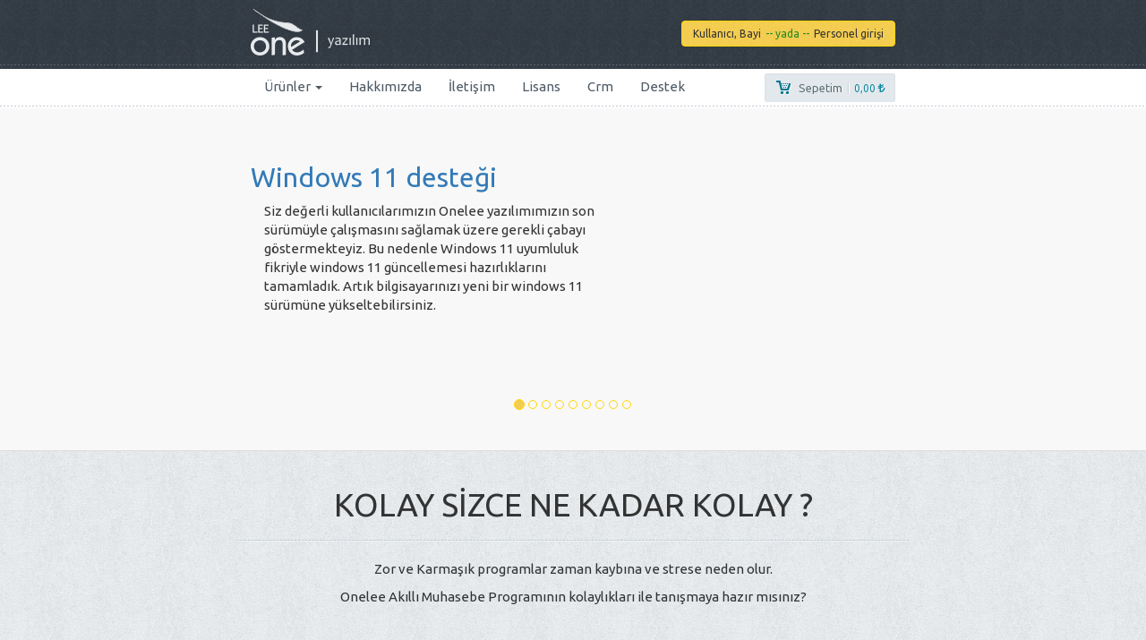

--- FILE ---
content_type: text/html;charset=utf-8
request_url: https://www.onelee.com.tr/include/file/onelee-fiyat-listesi.pdf
body_size: 19347
content:

<!DOCTYPE html PUBLIC "-//W3C//DTD XHTML 1.0 Transitional//EN" "http://www.w3.org/TR/xhtml1/DTD/xhtml1-transitional.dtd">
<html xmlns="http://www.w3.org/1999/xhtml" lang="tr">  
	<title>Onelee Yazılım</title>
	<meta name="viewport" content="width=device-width, initial-scale=1">

	<meta name="theme-color" content="#f8d050" />
	<meta name="description" content="Sıkıcı alışkanlıklarınızdan vazgeçin. Akıllı Muhabese programı onelee ile işletmenize değer katın. Sıradışı kolaylığı ve görünümü ile sizleri daha iyi bir muhasebe programı deneyiminden de fazlasına davet ediyor.">
	<meta name="apple-mobile-web-app-capable" content="yes">

	<meta name="msapplication-TileImage" content="https://www.onelee.com.tr/include/favicon/favicon.png">
	<meta name="application-name" content="Onelee Sektörel Yazılımlar">
	<meta name="msapplication-wide310x150logo" content="https://www.onelee.com.tr/include/favicon/widetile.png" />

	<meta property="og:url"                content="https://www.onelee.com.tr/include/file/onelee-fiyat-listesi.pdf" />
	<meta property="og:type"               content="article" />
	<meta property="og:title"              content="Onelee Yazılım" />
	<meta property="og:description"        content="Sıkıcı alışkanlıklarınızdan vazgeçin. Akıllı Muhabese programı onelee ile işletmenize değer katın. Sıradışı kolaylığı ve görünümü ile sizleri daha iyi bir muhasebe programı deneyiminden de fazlasına davet ediyor." />
	<meta property="og:image"              content="https://www.onelee.com.tr/include/favicon/widetile.png" />
	
	<link rel="icon" href="https://www.onelee.com.tr/include/favicon/favicon.png" type="image/x-icon"/>
	<link rel="shortcut icon" href="https://www.onelee.com.tr/include/favicon/favicon.png" type="image/x-icon"/>
	<!-- favicon Web Clips for Apple -->
	<link rel="apple-touch-icon" href="https://www.onelee.com.tr/include/favicon/touch-icon-iphone.png"> 
	<link rel="apple-touch-icon" sizes="72x72" href="https://www.onelee.com.tr/include/favicon/touch-icon-ipad.png">
	<link rel="apple-touch-icon" sizes="76x76" href="https://www.onelee.com.tr/include/favicon/apple-touch-icon-76x76.png">
	<link rel="apple-touch-icon" sizes="114x114" href="https://www.onelee.com.tr/include/favicon/touch-icon-iphone-retina.png">
	<link rel="apple-touch-icon" sizes="120x120" href="https://www.onelee.com.tr/include/favicon/apple-touch-icon-120x120.png">
	<link rel="apple-touch-icon" sizes="144x144" href="https://www.onelee.com.tr/include/favicon/touch-icon-ipad-retina.png">
	<link rel="apple-touch-icon" sizes="152x152" href="https://www.onelee.com.tr/include/favicon/apple-touch-icon-152x152.png">
	<link rel="apple-touch-icon" sizes="57x57" href="https://www.onelee.com.tr/include/favicon/apple-touch-icon-57x57.png">

		
	
	<script type="text/javascript" src="https://www.onelee.com.tr/include/js/jquery.js"></script>
	<script type="text/javascript" src="https://www.onelee.com.tr/include/js/jquery.mask.js"></script>
	<script type="text/javascript" src="https://www.onelee.com.tr/include/js/shop.js"></script>
	<script type="text/javascript" src="https://www.onelee.com.tr/include/js/bootstrap.js"></script>
	<script type="text/javascript" src="https://www.onelee.com.tr/include/js/bootstrap-notify.js"></script>
	<link href="https://www.onelee.com.tr/include/bootstrap.css" rel="stylesheet">
	
	<script type="text/javascript" src="https://www.onelee.com.tr/include/fancybox/jquery.fancybox.min.js"></script>
	<link type="text/css" rel="stylesheet" href="https://www.onelee.com.tr/include/fancybox/jquery.fancybox.min.css"/>
	
	<script type="text/javascript" src="https://www.onelee.com.tr/include/printarea/printArea.js"></script>

	<link href="https://www.onelee.com.tr/include/animate.css" rel="stylesheet">
	<link href="https://www.onelee.com.tr/include/awesome.css" rel="stylesheet">
	
	
 	<link href="https://www.onelee.com.tr/include/style.css" rel="stylesheet" >
	<!-- Global site tag (gtag.js) - Google Analytics -->
	<script async src="https://www.googletagmanager.com/gtag/js?id=UA-47930195-3"></script>
	<script>
	  window.dataLayer = window.dataLayer || [];
	  function gtag(){dataLayer.push(arguments);}
	  gtag('js', new Date());

	  gtag('config', 'UA-47930195-3');
	</script>
	<style>
		#note {
			z-index:300;
			display:none;
			position:absolute;
			top: 0;
			left: 0;
			right: 0;
			background: #fde073;
			text-align: center;
			line-height: 2.5;
			overflow: hidden; 
			-webkit-box-shadow: 0 0 5px black;
			-moz-box-shadow:    0 0 5px black;
			box-shadow:         0 0 5px black;
		}
		.christmas_footer{
			height: 145px;
			background-image: url(https://www.onelee.com.tr/include/images/christmas-footer.png);
			background-repeat: repeat-x;
		}
		.msg{
			display:none;
			position: fixed;
			background: #f8d050;
			padding: 10px 5px;
			color: black;
			text-align: center;
			border-top-left-radius: 25px;
			border-top-right-radius: 25px;
			z-index: 99;
			width: 300px;
			left: 50%;
			margin-left: -150px;
			bottom: 0;
		}
		.msg_footer{
			background: #f8d050;
			height:110px;
		}
	</style>
	<script>
		//setTimeout(function(){ $("#note").fadeIn(300,function(){setTimeout(function(){ $("#note").fadeOut('slow');}, 8000);}); }, 3000);
	</script>
	<meta name="google-site-verification" content="dmZNouOes0JnmqSPQTWuwASq-xxZBhFlXSe6O-Y45aA" />	
	
</head>
<body>
	<div class='popo'></div>
	<div id="note"><i class="fa fa-star fa-fw"></i> Kar deyince aklınıza kış geliyorsa onelee akıllı muhasebe programından haberiniz yok demektir. <i class="fa fa-star fa-fw"></i></div>
	<div id="wrapper">
				<div class="header"><!--Header -->
			<div class="container">
				<div class="row">
					<div class="col-xs-12 col-sm-6 main-logo">
						<a href="https://www.onelee.com.tr/"><img src="https://www.onelee.com.tr/include/images/logo-main.png" alt="logo" class="logo img-responsive"></a>
					</div>
					<div class="hidden-xs col-sm-6">
						
							<div class="pushright">
								<div class="top" style='padding:15px 0;'>
									<button id="reg" class="btn btn-default btn-yellow" >Kullanıcı, Bayi<span>-- yada --</span>Personel girişi</button>
									<div class="regwrap">
										<div class="row">
											<div class="col-md-6 regform">
												<div class="title-widget-bg">
													<div class="title-widget">Giriş yöntemi</div>
												</div>
												<form role="form" class='FRM_ISLEM crdr' rel='?s=singin' rdr='https://www.onelee.com.tr/cst' get='false' >
													<div class="form-group">
														<select class=" form-control input-lg clogin" id="LGN_TYP" name="LGN_TYP">
															<option value='K'>Kullanıcı girişi</option>
															<option value='B'>Bayi girişi</option>
															<option value='P'>Personel girişi</option>
														</select>
													</div>
													<div class="form-group">
														<input type="text" class=" form-control input-lg" id="LGN_USR" name="LGN_USR" placeholder="Mail veya Telefon" autocomplete="off">
													</div>
													<div class="form-group">
														<input type="password" class="form-control input-lg" id="LGN_PWD" name="LGN_PWD" placeholder="Şifreniz" autocomplete="off">
													</div>
													<div class="form-group">
														<button class="btn btn-primary btn-block btn-sm">Giriş</button>
													</div>
												</form>
											</div>
											<div class="col-md-6">
												<div class='loginAck crm' style='display:none;' >
													<div class="title-widget-bg">
														<div class="title-widget">Personel işlemleri</div>
													</div>
													<p>
														Onelee çalışan personelerin veya bayi çalışanlarının CRM ile yönetilmesini sağlamaktadır. Bu sayede kullanıcı etkileşimleri daha üst düzeye çıkmaktadır.
													</p>
													<a href='https://www.onelee.com.tr/crm'class="btn btn-success btn-sm"><i class="fa fa-user fa-fw fa-lg" aria-hidden="true"></i> Personel işlemleri CRM</a>
												</div>
												<div class='loginAck b2b' style='display:none;'>
													<div class="title-widget-bg">
														<div class="title-widget">Bayilik işlemleri</div>
													</div>
													<p>
														Onelee bayi ağına katılmak isteyen firmalar, uzmanlık alanları, ilgili oldukları sektörler, çalışan personelin niteliği, bulundukları bölge vb. kriterlere göre değerlendirilirler.
													</p>
													<a href='https://www.onelee.com.tr/b2b'class="btn btn-success btn-sm"><i class="fa fa-user fa-fw fa-lg" aria-hidden="true"></i> Bayi işlemleri</a>
												</div>
												<div class='loginAck cst'   >
													<div class="title-widget-bg">
														<div class="title-widget">Kullanıcı hesabı</div>
													</div>
													<p>
														Onelee , kullanıcılarına üst düzeyde hizmet verebilmek için lisans ve aboneliklerini yönetebilmesini sağlar. Bu sayede yeni abonelikler veya lisans yükseltme işlerinini kolaylıkla sağlarlar
													</p>
													<a href='https://www.onelee.com.tr/cst'class="btn btn-success btn-sm"><i class="fa fa-user fa-fw fa-lg" aria-hidden="true"></i> Kullanıcı işlemleri</a>
												</div>
											</div>
										</div>
									</div>
								</div>
							</div>
							
					</div>
				</div>
			</div>
			<div class="dashed"></div>
		</div><!--Header -->
		<div class="main-nav"><!--end main-nav -->
			<div class="navbar navbar-default navbar-static-top" style='margin-top:0px'>
				<div class="container">
					<div class="row">
						<div class="col-sm-9 col-xs-2">
							<div class="navbar-header">
								<button type="button" class="navbar-toggle" data-toggle="collapse" data-target=".navbar-collapse" style='float:left'>
									<span class="icon-bar"></span>
									<span class="icon-bar"></span>
									<span class="icon-bar"></span>
								</button>
							</div>
							<div class="navbar-collapse collapse">
								<ul class="nav navbar-nav">
									<li class='hidden-xs hidden-sm'><a href="https://www.onelee.com.tr/" class="active">Ana Sayfa</a><div class="curve"></div></li>
									<li class="dropdown">
										<a href="#" class="dropdown-toggle" data-toggle="dropdown" role="button" aria-haspopup="true" aria-expanded="false">Ürünler <span class="caret"></span></a>
										<ul class="dropdown-menu">
										  <li><a href="https://www.onelee.com.tr/urunler-standart">Onelee Standart Serisi</a></li>
										  <li><a href="https://www.onelee.com.tr/urunler-profesyonel">Onelee Profesyonel Serisi</a></li>
										  <li><a href="https://www.onelee.com.tr/urunler-profesyonel-vip">Onelee Profesyonel Vip</a></li>
										  <li><a href="https://www.onelee.com.tr/urunler-profesyonel-ent">Onelee Profesyonel Entegrasyon</a></li>
										  <li role="separator" class="divider"></li>
										  <li><a href="https://www.onelee.com.tr/urunler-efatura-earsiv">E-Dönüşüm<span class='label label-danger pull-right' style='margin-top:1px;'>E-Fatura & E-Arşiv</span></a></li>
										  <li><a href="https://www.onelee.com.tr/urunler-eticaret">E-Ticaret<span class='label label-warning pull-right' style='margin-top:1px;'>Taktiksel</span></a></li>
										  <li><a href="https://www.onelee.com.tr/urunler-oneline">E-Muhasebe<span class='label label-default pull-right' style='margin-top:1px;'>oneline</span></a></li>
										  <li role="separator" class="divider"></li>
										  <li><a href="https://www.onelee.com.tr/urunler-onegong">OneGong<span class='label label-default pull-right' style='margin-top:1px;'>MOBİL APP</span></a></li>
										  <li role="separator" class="divider"></li>
										  <li><a href="https://www.onelee.com.tr/urunler-flower">Onelee Flower<span class='label label-primary pull-right' style='margin-top:1px;'>çiçekçiler</span></a></li>
										  <li><a href="https://www.onelee.com.tr/urunler-contact">Onelee Contact<span class='label label-primary pull-right' style='margin-top:1px;'>rehber</span></a></li>
										  <li><a href="https://www.onelee.com.tr/urunler-adisyon">Onelee Adisyon</a></li>
										  <li><a href="https://www.onelee.com.tr/urunler-copywee">Onelee CopyWee<span class='label label-success pull-right' style='margin-top:1px;'>kopyala</span></a></a></li>
										  <!--<li><a href="https://www.onelee.com.tr//include/file/onelee-fiyat-listesi.pdf" target='_blank'>Fiyat Listesi</a></li>-->
										</ul>
									</li>
									<li><a href="https://www.onelee.com.tr/biz">Hakkımızda</a></li>
									<li><a href="https://www.onelee.com.tr/iletisim">İletişim</a></li>
									<li><a href="https://www.onelee.com.tr/lisans">Lisans</a></li>
									<li><a href="https://www.onelee.com.tr/crm">Crm</a></li>
									<li><a href="https://www.onelee.com.tr/destek">Destek</a></li>
									<li class='hidden-lg hidden-md hidden-sm'><a href="https://www.onelee.com.tr/b2b">Bayi işlemleri</a></li>
								</ul>
							</div>
						</div>
						<div class="col-sm-3 col-xs-10 machart text-right">
							<button id="popcart" class="btn btn-default btn-chart btn-sm "><span class="mychart">Sepetim</span>|<span class="allprice">0,00 <i class="fa fa-try"></i></span></button>
							<div class="popcart" style="display: none;">

								
								<div class="popcart-empty">
									<i class='fa fa-shopping-cart fa-fw fa-2x ' ></i>
									<h4 class='text-default'>Sepetinizde ürün bulunamadı!</h4>
									<hr>
									<a href="https://www.onelee.com.tr/urunler" class="btn btn-primary btn-xs"><i class='fa fa-shopping-cart fa-fw fa-lg ' ></i> Ürünler' e Git</a>
								</div>
								
							</div>
						</div>
					</div>
				</div>
			</div>
		</div><!--end main-nav -->
<script type="application/ld+json">
{
  "@context": "https://schema.org",
  "@type": "Organization",
  "url": "https://www.onelee.com.tr",
  "logo": "https://www.onelee.com.tr/include/favicon/apple-touch-icon-120x120.png"
}
</script>
<div class="container-fluid" style='background-color: #f8f8f8;border-bottom:1px solid #dcdcdc;margin-top: -10px;padding: 30px;box-shadow: inset 0 8px 5px -6px #dcdcdc;'>	
	<div class="container">	
		<div class="row">	
			<div class=" col-xs-12 col-md-9 col-md-offset-1">
				<div id="myCarousel" class="carousel slide" data-ride="carousel">
				  <!-- Indicators -->
			
				
					
				  <!-- Wrapper for slides -->
				<div class="carousel-inner" style='height:300px'>

					
					<div class="item active">
						<div class='row'>
							<div class='col-md-7 col-sm-7 col-xs-12' >
								<h2 class='text-primary' style='padding-top:20px'>Windows 11 desteği</h2>
								<p style='padding-left:15px'>
									Siz değerli kullanıcılarımızın Onelee yazılımımızın son sürümüyle çalışmasını sağlamak üzere gerekli çabayı göstermekteyiz. Bu nedenle Windows 11 uyumluluk fikriyle windows 11 güncellemesi hazırlıklarını tamamladık. Artık bilgisayarınızı yeni bir windows 11 sürümüne yükseltebilirsiniz.  
								</p>

							</div>
							<div class='col-md-5 col-sm-5 hidden-xs' align='' style='margin-top:25px'>
								<img src="include/images/banner-windows11.png" alt="" class="">
							</div>
						</div>
					</div>
					<div class="item">
						<div class='row'>
							<div class='col-md-7 col-sm-7 hidden-xs' align='' style='margin-top:25px'>
								<img src="include/images/banner-tires.png" alt="" class="">
							</div>
							<div class='col-md-5 col-sm-5 col-xs-12' >
								<h2 class='text-primary' style='padding-top:20px'>Lastik servisi & Lastik Oteli</h2>
								<p style='padding-left:15px'>
									Onelee 4.6 sürümü ile birlikte servis modülüne Oto Lastik ve Otel yönetimi için ek modüller ilave edilerek daha kapsamlı bir hale getirilmiştir.  
								</p>
								<ul class="fa-ul" style='padding-left:5px'>
									<li><i class="fa-li fa fa-check-square text-primary"></i>Araç kayıtları</li>
									<li><i class="fa-li fa fa-check-square text-primary"></i>Lastik kayıtları</li>
									<li><i class="fa-li fa fa-check-square text-primary"></i>Otel kayıtları</li>
									<li><i class="fa-li fa fa-check-square text-primary"></i>Değişim kayıtları</li>
									<li><i class="fa-li fa fa-check-square text-primary"></i>Sezonsal bölümleme</li>
									<li><i class="fa-li fa fa-check-square text-primary"></i>Depo durum analizi</li>
								</ul>
							</div>
						</div>
					</div>
					<div class="item ">
						<div class='row'>
							<div class='col-md-7 col-sm-7 col-xs-12' >
								<h2 class='text-default' style='padding-top:30px'>Trendyol entegrasyon</h2>
								<p>
									Onelee 4.6 sürümünde Trendyol.com entegrasyonu yayınlanlandı.  
									Entegrasyon modülü ile tüm trendyol satışlarınızı onelee üzerinden görebilir ve satışlarınızı otomatik olarak faturalayabilirsiniz. 
								</p>
								<a href="https://www.onelee.com.tr/online-pazar-yeri-entegrasyonu" class="btn btn-danger "><i class="fa fa-file-text-o fa-fw fa-lg" aria-hidden="true"></i>ENTEGRASYON</a>
							</div>
							<div class='col-md-5 col-sm-5 hidden-xs' align=''>
								<img src="include/images/banner-trendyol.png" alt="" class="">
							</div>
						</div>
					</div>
					<div class="item">
						<div class='row'>
							<div class='col-md-4 col-sm-4 hidden-xs' align=''>
								<img src="include/images/banner-gib.png" alt="" class="">
							</div>
							<div class='col-md-8 col-sm-8 col-xs-12' >
								<h2 class='text-default' style='padding-top:30px'>E-Fatura & E-Arşiv</h2>
								<p>
									Sayın Onelee kullanıcıları; E-Fatura ve E-Arşiv modülü yeni güncellememiz ile yayına alınmıştır.
									Bu güncellemeyi Profesyonel ve üzeri sürüm kullanan kullanıcılarımız kullanabilecektir.		
									Yoğunluğun olmaması icin kullanıcılarımızın ön kayıt yapmaları gerekmektedir. 
									Bu kaydı iletişim sayfasındaki iletişim formunu kullanarak yapabileceklerdir.
								</p>
								<a href="https://www.onelee.com.tr/urunler-efatura-earsiv" class="btn btn-danger "><i class="fa fa-file-text-o fa-fw fa-lg" aria-hidden="true"></i>E DÖNÜŞÜM</a>
							</div>
						</div>
					</div>
					<div class="item">
						<div class='row'>
							<div class='col-md-3 col-sm-4 hidden-xs' align=''>
								<img src="include/images/banner-kurumsal.png" alt="" class="">
							</div>
							<div class='col-md-9 col-sm-8 col-xs-12' >
								<h2 class='text-default' style='padding-top:50px'>Kurumsallığa ilk adımı atın.</h2>
								<p class=''>Faturalarınızı ve ödemelerinizi bir onelee sürümü alarak takip etmeye başlarsanız; işletmenizin kurumsallığa olan ilk adımını atmış olursunuz.</p>
								<a href="https://www.onelee.com.tr/securation/?S=START_DOWNLOAD" class="btn btn-primary "><i class="fa fa-download fa-fw fa-lg" aria-hidden="true"></i>KURUMSALLAŞ</a>
							</div>
						</div>
					</div>
					<div class="item">
						<div class='row'>
							<div class='col-md-7 col-sm-6 col-xs-12'  >
								<h2 class='text-default' style='padding-top:50px'>Onelee Adisyon Programı</h2>
								<p class=''>
									Restaurant ve Cafeler için hazırlanmış en gelişmiş profesyonel adisyon programı 
									Onelee Adisyon ile işletmeniz daha kaliteli ve daha hızlı hizmet vermenin rahatlığını yaşıyacak.
								</p>
								<a href="https://www.onelee.com.tr/urunler-adisyon" class="btn btn-success "><i class="fa fa-spoon fa-fw fa-lg" aria-hidden="true"></i>DETAYLARI İNCELE</a>
							</div>
							<div class='col-md-5 col-sm-6 hidden-xs' align='right'>
								<img src="include/images/banner-adisyon.png" alt="" class="">
							</div>
						</div>
					</div>
					<div class="item">
						<div class='row'>
							<div class='col-md-8 col-sm-6 col-xs-12' >
								<h2 class='text-default' style='padding-top:50px'>Akıllı Muhasebe Programı</h2>
								<p class=''>Sıkıcı alışkanlıklarınızdan vazgeçin. Akıllı Muhabese programı onelee ile işletmenize değer katın. Sıradışı kolaylığı ve görünümü ile sizleri daha iyi bir muhasebe programı deneyiminden de fazlasına davet ediyor.</p>
								<a href="https://www.onelee.com.tr/securation/?S=START_DOWNLOAD" class="btn btn-primary "><i class="fa fa-download fa-fw fa-lg" aria-hidden="true"></i>HEMEN İNDİR</a>
							</div>
							<div class='col-md-4 col-sm-6 hidden-xs' align='right'>
								<img src="include/images/banner-software.png" alt="" class="">
							</div>
						</div>
					</div>
					<div class="item">
						<div class='row'>
							<div class='col-md-6 col-sm-6 col-xs-12'>
								<h2 class='text-default' style='padding-top:50px'>Size heyecan verir</h2>
								<p class=''>Akıllı muhasebe programının öyle bir kullanım şekli vardır ki; her işlem yaptığınızda sonuçlarını rapor almak size heyecan verir. İşte en çok beğenilen muhasebe programı olmasının nedeni tamda budur</p>
								<a href="hhttps://www.onelee.com.tr/securation/?S=START_DOWNLOAD" class="btn btn-primary "><i class="fa fa-download fa-fw fa-lg" aria-hidden="true"></i>HEMEN İNDİR</a>
							</div>
							<div class='col-md-6 col-sm-6 hidden-xs' align='right'>
								<img src="include/images/banner-like.png" alt="" class="" style='margin-top:20px'>
							</div>
						</div>
					</div>
					<div class="item">
						<div class='row'>
							<div class='col-md-8 col-sm-6 col-xs-12'>
								<h2 class='text-default' style='padding-top:50px'>Ömür boyu lisans</h2>
								<p class=''>Bir programa daha ne kadar aidat ödemeye  devam edeceksiniz.!<br> Onelee Akıllı Muhasebe programı tanıtım filmini izleyin; kararınızı verin.</p>
								<a data-fancybox href="https://www.youtube.com/watch?v=1n274erj9J8?autoplay=1" class="btn btn-danger "><i class="fa fa-youtube-play fa-fw fa-lg" aria-hidden="true"></i>Tanıtım Filmi</a>
							</div>
							<div class='col-md-4 col-sm-6 hidden-xs' align='right'>
								<img src="include/images/banner-license.png" alt="" class="" style='margin-top:20px'>
							</div>
						</div>
					</div>

				  </div>

				  <!-- Left and right controls -->
					<ol class="carousel-indicators">
						
						<li data-target="#myCarousel" data-slide-to="0" class="ttip active" title='Windows 11'></li>
						
						<li data-target="#myCarousel" data-slide-to="1" class="ttip" title='Oto Lastik & Lastik Oteli'></li>
						
						<li data-target="#myCarousel" data-slide-to="2" class="ttip" title='Trendyol entegrasyon'></li>
						
						<li data-target="#myCarousel" data-slide-to="3" class="ttip" title='E-Fatura & E-Arşiv'></li>
						
						<li data-target="#myCarousel" data-slide-to="4" class="ttip " title='Kurumsallığa ilk adımı atın.'></li>
						
						<li data-target="#myCarousel" data-slide-to="5" class="ttip" title='Onelee adisyon programı.'></li>
						
						<li data-target="#myCarousel" data-slide-to="6" class="ttip" title='Akıllı Muhasebe Programı'></li>
						
						<li data-target="#myCarousel" data-slide-to="7" class="ttip" title='Size heyecan verir'></li>
						
						<li data-target="#myCarousel" data-slide-to="8" class="ttip" title='Ömür boyu lisans'></li>
					</ol>
				</div>

			</div>
		</div>
	</div>
</div>

<script>$('.ttip').tooltip()</script>


<div class="container">
	<div class="row text-center" style='margin-top:20px'>
		<h1>KOLAY SİZCE NE KADAR KOLAY ?</h1>
		<div class='lines'></div>
		<p>Zor ve Karmaşık programlar zaman kaybına ve strese neden olur.</p>
		<p>Onelee Akıllı Muhasebe Programının kolaylıkları ile tanışmaya hazır mısınız?</p>
	</div>


	<div class="row " style='margin-top:30px'>
	   <div class="col-lg-3 col-md-3 col-sm-6 col-xs-12 text-center" >
			<div class="row" style=''>
				<div class="col-xs-12">
					<img src="https://www.onelee.com.tr/include/product/KUTU_STD_SMALL.png">
				</div>
			</div>
			<div class="panel panel-default">
				<div class="panel-heading">
				 <h5>Standart Sürümler</h5> 
				</div>
				<div class="panel-body" >
					<p style='height:150px'>Onelee Standart küçük işletmeler için üretilmiş lisanslı muhasebe programıdır. Standart paketlere ek olarak Servis Kayıtları veya Yedek Parça Satışları ilave edilebilir.</p>
				</div>
				<div class="panel-footer">
					<a href="https://www.onelee.com.tr/urunler-standart" class="btn btn-warning btn-sm "><i class="fa fa-info fa-fw fa-lg" aria-hidden="true"></i>Sürümleri İncele</a>
				</div>
			</div>
		</div>
	   <div class="col-lg-3 col-md-3 col-sm-6 col-xs-12 text-center" >
			<div class="row" style=''>
				<div class="col-xs-12">
					<img src="https://www.onelee.com.tr/include/product/KUTU_PRO_SMALL.png">
				</div>
			</div>
			<div class="panel panel-default">
				<div class="panel-heading">
				 <h5>Profesyonel Sürümler</h5> 
				</div>
				<div class="panel-body">
					<p style='height:150px'> Onelee Profesyonel  küçük ve orta işletmeler için üretilmiş sektörel tabanlı muhasebe programıdır. 20 den fazla sektöre hitap etmektedir. Terminal bilgisayar  desteği en fazla 16 dır.</p>
				</div>
				<div class="panel-footer">
					<a href="https://www.onelee.com.tr/urunler-profesyonel" class="btn btn-primary btn-sm "><i class="fa fa-info fa-fw" aria-hidden="true"></i>Sürümleri incele</a>
				</div>
			</div>
		</div>
	   <div class="col-lg-3 col-md-3 col-sm-6 col-xs-12 text-center" >
			<div class="row" style=''>
				<div class="col-xs-12">
					<img src="https://www.onelee.com.tr/include/product/KUTU_VIP_SMALL.png">
				</div>
			</div>
			<div class="panel panel-default">
				<div class="panel-heading">
				 <h5>Profesyonel VIP Sürüm</h5> 
				</div>
				<div class="panel-body" >
					<p style='height:150px'>Onelee Vip Profesyonel  kobilere yönelik tasarlanmış sunucu bazlı çalıştırmalarda üstün başarı sağlamış paketimizdir.  Sanal Asistan ve Gelişmiş Bütçe analiz işlemleri bu sürüme entegre edilmiştir.</p>
				</div>
				<div class="panel-footer">
					<a href="https://www.onelee.com.tr/urunler-profesyonel-vip" class="btn btn-success btn-sm "><i class="fa fa-info fa-fw" aria-hidden="true"></i>Sürümü incele</a>
				</div>
			</div>
		</div>
	   <div class="col-lg-3 col-md-3 col-sm-6 col-xs-12 text-center" >
			<div class="row" style=''>
				<div class="col-xs-12">
					<img src="https://www.onelee.com.tr/include/product/KUTU_ENT_SMALL.png">
				</div>
			</div>
			<div class="panel panel-default">
				<div class="panel-heading">
				 <h5>Profesyonel Entegrasyon Sürüm</h5> 
				</div>
				<div class="panel-body" >
					<p style='height:150px'>E-ticaret siteniz ve online pazar yerleri ile tam entegre çalışabilen Akıllı muhasebe programını geliştirdik.<br>N11 Gittigidiyor Hepsiburada</p>
				</div>
				<div class="panel-footer">
					<a href="https://www.onelee.com.tr/urunler-profesyonel-ent" class="btn btn-danger btn-sm "><i class="fa fa-info fa-fw" aria-hidden="true"></i>Sürümü incele</a>
				</div>
			</div>
		</div>
	</div>
</div>
<div class="spacer"></div>
<div class="container">
	<div class="page-title-wrap" style='background-image: url(https://www.onelee.com.tr/include/images/bilgi-bg.jpg);background-attachment: fixed;background-size: cover;'>
		<div class="page-title-inner" style='background: rgb(47,79,79,.3);border:none;'>
			<div class="row">
				<div class="col-xs-12" align='center'>
					<img src='include/images/bilgi-talep.png'>
					<div class="spacer"></div>
					<form name='FRM_LOGIN_USER' class='form-inline FRM_ISLEM' rel='?s=send_message_home' get='false' rdr='false' rst='true'>
					  <div class="form-group" style='margin-bottom:20px'>
						<label for="customer" class='lead' style='color: #fff;text-shadow: 1px 1px 3px #222;'>Merhaba; Benim adım </label>
						<input type="text" class="form-control" id="customer" name='c_name' required>
					  </div>
					  <div class="form-group"  style='margin-bottom:20px'>
						<label for="product" class='lead' style='color: #fff;text-shadow: 1px 1px 3px #222;'>. Sizden </label>
						<select class="form-control" id="product" name='c_product' required>
							<option></option>
							<option>Standart</option>
							<option>Standart + Servis</option>
							<option>Standart + Perakende</option>
							<option>Standart + Döviz</option>
							<option>Standart + Entegrasyon</option>
							<option>Profesyonel + Sipariş işlemleri</option>
							<option>Profesyonel + Servis İşlemleri</option>
							<option>Profesyonel + Perakende Satış</option>
							<option>Profesyonel + Kredi Kartı</option>
							<option>Profesyonel + Adisyon</option>
							<option>Profesyonel + Entegrasyon</option>
							<option>Profesyonel + VIP</option>
						</select>
						<label for="product" class='lead' style='color: #fff;text-shadow: 1px 1px 3px #222;'>sürüm paketiniz</label>
					  </div>
					  <div class="form-group"  style='margin-bottom:20px'>
						<label for="tel" class='lead' style='color: #fff;text-shadow: 1px 1px 3px #222;'>hakkında bilgi almak istiyorum. Tarafıma</label>
						<input type="text" class="form-control" id="c_tel" name='c_tel' placeholder='_(___) ___ __ __' required>
					  </div>
					  <div class="form-group"  style='margin-bottom:20px'>
						<label for="product" class='lead' style='color: #fff;text-shadow: 1px 1px 3px #222;'>numaralı telefondan ulaşmanızı rica ederim.</label>
					  </div>
					  <br>
					  <div class="form-group"  style='margin-bottom:20px'>
						<button type="submit" class="btn btn-success">GÖNDER</button>
					  </div>
					</form>	
				</div>
			</div>
		</div>
	</div>
	<script>
	$(document).ready(function(){
		$('#c_tel').mask('0(000) 000 00 00');
		});
	</script>
	<div class="spacer"></div>
</div>
<div class="f-widget">
	<div class="container">
		<div class="row">
			<div class="col-md-12">
				<div class="title-widget-bg">
					<div class="title-widget">Neden Onelee Kullanmalıyım?</div>
				</div>
				<p> 
						<strong>Evet en çok sorulan sorulardan birisi "Neden Onelee kullanmalıyım ?" sorusudur.</strong><br>
						Çünkü Onelee olarak sizlerin ihtiyaçlarınızı tam karşılayan yazılımlar üretiriz. Kullanmaya başladıktan sonra doğru bir tercih yaptığınızı gönülden hissedersiniz.
						Bunun en büyük nedeni işletmenizin yazılımsal ihtiyaçlarını önceden tespit eder ve yeni geliştirmeler yayınlarız. Her zaman yeni bir program olarak kullanırsınız.
						Ayrıca belirtmek istediğimiz en önemli hususlardan biriside; tüm ürünlerimiz sınırsız süreli kullanıma sahip olduğundan yıllık veya aylık aidat ödemek zorunda kalmazsınız.
				</p>	
			</div>
		</div>
		<div class="spacer"></div>
	</div>
</div>

    <footer class="footer">
		<div class='fire'></div>
		<div class="container">
			<div class="row">
				<div class="col-md-3 col-sm-6 col-xs-12">
					<h4 class="title">Sayfalar</h4>
					<span class="acount-icon">     
						<a href="https://www.onelee.com.tr/basvurular"><i class="fa fa-caret-right" aria-hidden="true"></i>Başvurular</a>
						<a href="https://www.onelee.com.tr/yenilikler"><i class="fa fa-caret-right" aria-hidden="true"></i>Yenilikler</a>
						<a href="https://www.onelee.com.tr/urunler/std-01"><i class="fa fa-caret-right" aria-hidden="true"></i>Ürün açıklamaları</a>
						<a href="https://www.onelee.com.tr/odeme"><i class="fa fa-caret-right" aria-hidden="true"></i>Online Ödeme Sayfası</a>
						<a href="https://download.onelee.com.tr"><i class="fa fa-caret-right" aria-hidden="true"></i>Yükleme Merkezi</a>
						<a href="https://www.onelee.com.tr/servis-fark"><i class="fa fa-caret-right" aria-hidden="true"></i>Servis Fark Tablosu</a>
						<a href="https://www.onelee.com.tr/ucretsiz-kullanim-limiti"><i class="fa fa-caret-right" aria-hidden="true"></i>Ücretsiz kullanım limitleri</a>
						<a href="https://www.onelee.com.tr/online-pazar-yeri-entegrasyonu"><i class="fa fa-caret-right" aria-hidden="true"></i>Online pazar yeri entegrasyonu</a>
					</span>
				</div>
				<div class="col-md-3 col-sm-6 col-xs-12">
					<h4 class="title">Bayi işlemleri</h4>
					<span class="acount-icon">          
						<a href="https://www.onelee.com.tr/b2b-add"><i class="fa fa-caret-right" aria-hidden="true"></i> Bayi kaydı</a>
						<a href="https://www.onelee.com.tr/b2b-login"><i class="fa fa-caret-right" aria-hidden="true"></i> Bayi girişi</a>
						<a href="https://www.onelee.com.tr/b2b-yonetim"><i class="fa fa-caret-right" aria-hidden="true"></i> Yönetim mesajı</a>          
						<a href="https://www.onelee.com.tr/b2b-avantaj"><i class="fa fa-caret-right" aria-hidden="true"></i> Bayi olmanın avantajları</a>          
					</span>
				</div>
				<div class="col-md-3 col-sm-6 col-xs-12">
					<h4 class="title">Faydalar</h4>
					<span class="acount-icon">          
						<a href="https://www.onelee.com.tr/siparis-takibi"><i class="fa fa-caret-right" aria-hidden="true"></i> Sipariş Takibi</a>
						<a href="#" rel='?s=contract_ode' class='dopen'><i class="fa fa-caret-right" aria-hidden="true"></i> Ödeme ve teslimat</a>
						<a href="#" rel='?s=contract_giz' class='dopen'><i class="fa fa-caret-right" aria-hidden="true"></i> Gizlilik politikası</a>
						<a href="#" rel='?s=contract_guv' class='dopen'><i class="fa fa-caret-right" aria-hidden="true"></i> Güvenlik Etiketi ve İade Şartları</a>          
						<a href='https://www.onelee.com.tr/?S=unsubscribe'><i class="fa fa-caret-right" aria-hidden="true"></i> Mail bülteninden ayrıl</a>          
						<a href="#" rel='?s=contract_msf' class='dopen' mdl='modal-lg'><i class="fa fa-caret-right" aria-hidden="true"></i> Mesafeli satış sözleşmesi</a>          
						<a href="#" rel='?s=contract_kvkk' class='dopen' mdl='modal-lg'><i class="fa fa-caret-right" aria-hidden="true"></i> Kişisel verilerin korunması kanunu</a>          
					</span>
				</div>
				<div class="col-md-3 col-sm-6 col-xs-12">
					<img src="https://www.onelee.com.tr/include/images/logo-white.png" style='padding-bottom:15px;margin-top:20px;'>
					<p>Mücadelemiz program satmak değil, Sizlerin işlerini kolaylaştırmaktır.<p>
					<ul class="social-icon">
					<a href="https://www.facebook.com/onelee.software" class="social" target='_blank'><i class="fa fa-facebook" aria-hidden="true"></i></a>
					</ul>
				</div>
			</div>
			<hr>
			<div class="row">
				<div class="col-xs-12 col-sm-4 col-md-3">
					<span class='small'>Copyright © 2013 - 2026<br><strong>onelee.com.tr</strong> tüm hakları saklıdır.</span>
				</div>
				<div class="col-xs-12 col-sm-8 col-md-9" align='right'>
					<img src="https://www.onelee.com.tr/include/images/footer-avast-business.png" >
					<img src="https://www.onelee.com.tr/include/images/footer-pci-dss.png" >
				</div>
			</div>
    </footer>
	<script>
		
		control()
		
		function control(){
		
					$.ajax({global: false,type:'GET',url:'web_system.asp?S=CONTROL_SYSTEM',success: function(S1){
						
						var obj = $.parseJSON(S1);
						
					
						$('.d_toplam').html( obj.d_toplam  );
						$('.l_toplam').html( obj.l_toplam  );
						$('.t_toplam').html( obj.t_toplam  );
						

						

						
					}});
		
		
		setTimeout(function(){ control() }, 5000);
		}
		
	</script>
	</div>
</body>
</html>

--- FILE ---
content_type: text/html;charset=utf-8
request_url: https://www.onelee.com.tr/include/file/web_system.asp?S=CONTROL_SYSTEM
body_size: 19396
content:

<!DOCTYPE html PUBLIC "-//W3C//DTD XHTML 1.0 Transitional//EN" "http://www.w3.org/TR/xhtml1/DTD/xhtml1-transitional.dtd">
<html xmlns="http://www.w3.org/1999/xhtml" lang="tr">  
	<title>Onelee Yazılım</title>
	<meta name="viewport" content="width=device-width, initial-scale=1">

	<meta name="theme-color" content="#f8d050" />
	<meta name="description" content="Sıkıcı alışkanlıklarınızdan vazgeçin. Akıllı Muhabese programı onelee ile işletmenize değer katın. Sıradışı kolaylığı ve görünümü ile sizleri daha iyi bir muhasebe programı deneyiminden de fazlasına davet ediyor.">
	<meta name="apple-mobile-web-app-capable" content="yes">

	<meta name="msapplication-TileImage" content="https://www.onelee.com.tr/include/favicon/favicon.png">
	<meta name="application-name" content="Onelee Sektörel Yazılımlar">
	<meta name="msapplication-wide310x150logo" content="https://www.onelee.com.tr/include/favicon/widetile.png" />

	<meta property="og:url"                content="https://www.onelee.com.tr/include/file/web_system.asp?S=CONTROL_SYSTEM" />
	<meta property="og:type"               content="article" />
	<meta property="og:title"              content="Onelee Yazılım" />
	<meta property="og:description"        content="Sıkıcı alışkanlıklarınızdan vazgeçin. Akıllı Muhabese programı onelee ile işletmenize değer katın. Sıradışı kolaylığı ve görünümü ile sizleri daha iyi bir muhasebe programı deneyiminden de fazlasına davet ediyor." />
	<meta property="og:image"              content="https://www.onelee.com.tr/include/favicon/widetile.png" />
	
	<link rel="icon" href="https://www.onelee.com.tr/include/favicon/favicon.png" type="image/x-icon"/>
	<link rel="shortcut icon" href="https://www.onelee.com.tr/include/favicon/favicon.png" type="image/x-icon"/>
	<!-- favicon Web Clips for Apple -->
	<link rel="apple-touch-icon" href="https://www.onelee.com.tr/include/favicon/touch-icon-iphone.png"> 
	<link rel="apple-touch-icon" sizes="72x72" href="https://www.onelee.com.tr/include/favicon/touch-icon-ipad.png">
	<link rel="apple-touch-icon" sizes="76x76" href="https://www.onelee.com.tr/include/favicon/apple-touch-icon-76x76.png">
	<link rel="apple-touch-icon" sizes="114x114" href="https://www.onelee.com.tr/include/favicon/touch-icon-iphone-retina.png">
	<link rel="apple-touch-icon" sizes="120x120" href="https://www.onelee.com.tr/include/favicon/apple-touch-icon-120x120.png">
	<link rel="apple-touch-icon" sizes="144x144" href="https://www.onelee.com.tr/include/favicon/touch-icon-ipad-retina.png">
	<link rel="apple-touch-icon" sizes="152x152" href="https://www.onelee.com.tr/include/favicon/apple-touch-icon-152x152.png">
	<link rel="apple-touch-icon" sizes="57x57" href="https://www.onelee.com.tr/include/favicon/apple-touch-icon-57x57.png">

		
	
	<script type="text/javascript" src="https://www.onelee.com.tr/include/js/jquery.js"></script>
	<script type="text/javascript" src="https://www.onelee.com.tr/include/js/jquery.mask.js"></script>
	<script type="text/javascript" src="https://www.onelee.com.tr/include/js/shop.js"></script>
	<script type="text/javascript" src="https://www.onelee.com.tr/include/js/bootstrap.js"></script>
	<script type="text/javascript" src="https://www.onelee.com.tr/include/js/bootstrap-notify.js"></script>
	<link href="https://www.onelee.com.tr/include/bootstrap.css" rel="stylesheet">
	
	<script type="text/javascript" src="https://www.onelee.com.tr/include/fancybox/jquery.fancybox.min.js"></script>
	<link type="text/css" rel="stylesheet" href="https://www.onelee.com.tr/include/fancybox/jquery.fancybox.min.css"/>
	
	<script type="text/javascript" src="https://www.onelee.com.tr/include/printarea/printArea.js"></script>

	<link href="https://www.onelee.com.tr/include/animate.css" rel="stylesheet">
	<link href="https://www.onelee.com.tr/include/awesome.css" rel="stylesheet">
	
	
 	<link href="https://www.onelee.com.tr/include/style.css" rel="stylesheet" >
	<!-- Global site tag (gtag.js) - Google Analytics -->
	<script async src="https://www.googletagmanager.com/gtag/js?id=UA-47930195-3"></script>
	<script>
	  window.dataLayer = window.dataLayer || [];
	  function gtag(){dataLayer.push(arguments);}
	  gtag('js', new Date());

	  gtag('config', 'UA-47930195-3');
	</script>
	<style>
		#note {
			z-index:300;
			display:none;
			position:absolute;
			top: 0;
			left: 0;
			right: 0;
			background: #fde073;
			text-align: center;
			line-height: 2.5;
			overflow: hidden; 
			-webkit-box-shadow: 0 0 5px black;
			-moz-box-shadow:    0 0 5px black;
			box-shadow:         0 0 5px black;
		}
		.christmas_footer{
			height: 145px;
			background-image: url(https://www.onelee.com.tr/include/images/christmas-footer.png);
			background-repeat: repeat-x;
		}
		.msg{
			display:none;
			position: fixed;
			background: #f8d050;
			padding: 10px 5px;
			color: black;
			text-align: center;
			border-top-left-radius: 25px;
			border-top-right-radius: 25px;
			z-index: 99;
			width: 300px;
			left: 50%;
			margin-left: -150px;
			bottom: 0;
		}
		.msg_footer{
			background: #f8d050;
			height:110px;
		}
	</style>
	<script>
		//setTimeout(function(){ $("#note").fadeIn(300,function(){setTimeout(function(){ $("#note").fadeOut('slow');}, 8000);}); }, 3000);
	</script>
	<meta name="google-site-verification" content="dmZNouOes0JnmqSPQTWuwASq-xxZBhFlXSe6O-Y45aA" />	
	
</head>
<body>
	<div class='popo'></div>
	<div id="note"><i class="fa fa-star fa-fw"></i> Kar deyince aklınıza kış geliyorsa onelee akıllı muhasebe programından haberiniz yok demektir. <i class="fa fa-star fa-fw"></i></div>
	<div id="wrapper">
				<div class="header"><!--Header -->
			<div class="container">
				<div class="row">
					<div class="col-xs-12 col-sm-6 main-logo">
						<a href="https://www.onelee.com.tr/"><img src="https://www.onelee.com.tr/include/images/logo-main.png" alt="logo" class="logo img-responsive"></a>
					</div>
					<div class="hidden-xs col-sm-6">
						
							<div class="pushright">
								<div class="top" style='padding:15px 0;'>
									<button id="reg" class="btn btn-default btn-yellow" >Kullanıcı, Bayi<span>-- yada --</span>Personel girişi</button>
									<div class="regwrap">
										<div class="row">
											<div class="col-md-6 regform">
												<div class="title-widget-bg">
													<div class="title-widget">Giriş yöntemi</div>
												</div>
												<form role="form" class='FRM_ISLEM crdr' rel='?s=singin' rdr='https://www.onelee.com.tr/cst' get='false' >
													<div class="form-group">
														<select class=" form-control input-lg clogin" id="LGN_TYP" name="LGN_TYP">
															<option value='K'>Kullanıcı girişi</option>
															<option value='B'>Bayi girişi</option>
															<option value='P'>Personel girişi</option>
														</select>
													</div>
													<div class="form-group">
														<input type="text" class=" form-control input-lg" id="LGN_USR" name="LGN_USR" placeholder="Mail veya Telefon" autocomplete="off">
													</div>
													<div class="form-group">
														<input type="password" class="form-control input-lg" id="LGN_PWD" name="LGN_PWD" placeholder="Şifreniz" autocomplete="off">
													</div>
													<div class="form-group">
														<button class="btn btn-primary btn-block btn-sm">Giriş</button>
													</div>
												</form>
											</div>
											<div class="col-md-6">
												<div class='loginAck crm' style='display:none;' >
													<div class="title-widget-bg">
														<div class="title-widget">Personel işlemleri</div>
													</div>
													<p>
														Onelee çalışan personelerin veya bayi çalışanlarının CRM ile yönetilmesini sağlamaktadır. Bu sayede kullanıcı etkileşimleri daha üst düzeye çıkmaktadır.
													</p>
													<a href='https://www.onelee.com.tr/crm'class="btn btn-success btn-sm"><i class="fa fa-user fa-fw fa-lg" aria-hidden="true"></i> Personel işlemleri CRM</a>
												</div>
												<div class='loginAck b2b' style='display:none;'>
													<div class="title-widget-bg">
														<div class="title-widget">Bayilik işlemleri</div>
													</div>
													<p>
														Onelee bayi ağına katılmak isteyen firmalar, uzmanlık alanları, ilgili oldukları sektörler, çalışan personelin niteliği, bulundukları bölge vb. kriterlere göre değerlendirilirler.
													</p>
													<a href='https://www.onelee.com.tr/b2b'class="btn btn-success btn-sm"><i class="fa fa-user fa-fw fa-lg" aria-hidden="true"></i> Bayi işlemleri</a>
												</div>
												<div class='loginAck cst'   >
													<div class="title-widget-bg">
														<div class="title-widget">Kullanıcı hesabı</div>
													</div>
													<p>
														Onelee , kullanıcılarına üst düzeyde hizmet verebilmek için lisans ve aboneliklerini yönetebilmesini sağlar. Bu sayede yeni abonelikler veya lisans yükseltme işlerinini kolaylıkla sağlarlar
													</p>
													<a href='https://www.onelee.com.tr/cst'class="btn btn-success btn-sm"><i class="fa fa-user fa-fw fa-lg" aria-hidden="true"></i> Kullanıcı işlemleri</a>
												</div>
											</div>
										</div>
									</div>
								</div>
							</div>
							
					</div>
				</div>
			</div>
			<div class="dashed"></div>
		</div><!--Header -->
		<div class="main-nav"><!--end main-nav -->
			<div class="navbar navbar-default navbar-static-top" style='margin-top:0px'>
				<div class="container">
					<div class="row">
						<div class="col-sm-9 col-xs-2">
							<div class="navbar-header">
								<button type="button" class="navbar-toggle" data-toggle="collapse" data-target=".navbar-collapse" style='float:left'>
									<span class="icon-bar"></span>
									<span class="icon-bar"></span>
									<span class="icon-bar"></span>
								</button>
							</div>
							<div class="navbar-collapse collapse">
								<ul class="nav navbar-nav">
									<li class='hidden-xs hidden-sm'><a href="https://www.onelee.com.tr/" class="active">Ana Sayfa</a><div class="curve"></div></li>
									<li class="dropdown">
										<a href="#" class="dropdown-toggle" data-toggle="dropdown" role="button" aria-haspopup="true" aria-expanded="false">Ürünler <span class="caret"></span></a>
										<ul class="dropdown-menu">
										  <li><a href="https://www.onelee.com.tr/urunler-standart">Onelee Standart Serisi</a></li>
										  <li><a href="https://www.onelee.com.tr/urunler-profesyonel">Onelee Profesyonel Serisi</a></li>
										  <li><a href="https://www.onelee.com.tr/urunler-profesyonel-vip">Onelee Profesyonel Vip</a></li>
										  <li><a href="https://www.onelee.com.tr/urunler-profesyonel-ent">Onelee Profesyonel Entegrasyon</a></li>
										  <li role="separator" class="divider"></li>
										  <li><a href="https://www.onelee.com.tr/urunler-efatura-earsiv">E-Dönüşüm<span class='label label-danger pull-right' style='margin-top:1px;'>E-Fatura & E-Arşiv</span></a></li>
										  <li><a href="https://www.onelee.com.tr/urunler-eticaret">E-Ticaret<span class='label label-warning pull-right' style='margin-top:1px;'>Taktiksel</span></a></li>
										  <li><a href="https://www.onelee.com.tr/urunler-oneline">E-Muhasebe<span class='label label-default pull-right' style='margin-top:1px;'>oneline</span></a></li>
										  <li role="separator" class="divider"></li>
										  <li><a href="https://www.onelee.com.tr/urunler-onegong">OneGong<span class='label label-default pull-right' style='margin-top:1px;'>MOBİL APP</span></a></li>
										  <li role="separator" class="divider"></li>
										  <li><a href="https://www.onelee.com.tr/urunler-flower">Onelee Flower<span class='label label-primary pull-right' style='margin-top:1px;'>çiçekçiler</span></a></li>
										  <li><a href="https://www.onelee.com.tr/urunler-contact">Onelee Contact<span class='label label-primary pull-right' style='margin-top:1px;'>rehber</span></a></li>
										  <li><a href="https://www.onelee.com.tr/urunler-adisyon">Onelee Adisyon</a></li>
										  <li><a href="https://www.onelee.com.tr/urunler-copywee">Onelee CopyWee<span class='label label-success pull-right' style='margin-top:1px;'>kopyala</span></a></a></li>
										  <!--<li><a href="https://www.onelee.com.tr//include/file/onelee-fiyat-listesi.pdf" target='_blank'>Fiyat Listesi</a></li>-->
										</ul>
									</li>
									<li><a href="https://www.onelee.com.tr/biz">Hakkımızda</a></li>
									<li><a href="https://www.onelee.com.tr/iletisim">İletişim</a></li>
									<li><a href="https://www.onelee.com.tr/lisans">Lisans</a></li>
									<li><a href="https://www.onelee.com.tr/crm">Crm</a></li>
									<li><a href="https://www.onelee.com.tr/destek">Destek</a></li>
									<li class='hidden-lg hidden-md hidden-sm'><a href="https://www.onelee.com.tr/b2b">Bayi işlemleri</a></li>
								</ul>
							</div>
						</div>
						<div class="col-sm-3 col-xs-10 machart text-right">
							<button id="popcart" class="btn btn-default btn-chart btn-sm "><span class="mychart">Sepetim</span>|<span class="allprice">0,00 <i class="fa fa-try"></i></span></button>
							<div class="popcart" style="display: none;">

								
								<div class="popcart-empty">
									<i class='fa fa-shopping-cart fa-fw fa-2x ' ></i>
									<h4 class='text-default'>Sepetinizde ürün bulunamadı!</h4>
									<hr>
									<a href="https://www.onelee.com.tr/urunler" class="btn btn-primary btn-xs"><i class='fa fa-shopping-cart fa-fw fa-lg ' ></i> Ürünler' e Git</a>
								</div>
								
							</div>
						</div>
					</div>
				</div>
			</div>
		</div><!--end main-nav -->
<script type="application/ld+json">
{
  "@context": "https://schema.org",
  "@type": "Organization",
  "url": "https://www.onelee.com.tr",
  "logo": "https://www.onelee.com.tr/include/favicon/apple-touch-icon-120x120.png"
}
</script>
<div class="container-fluid" style='background-color: #f8f8f8;border-bottom:1px solid #dcdcdc;margin-top: -10px;padding: 30px;box-shadow: inset 0 8px 5px -6px #dcdcdc;'>	
	<div class="container">	
		<div class="row">	
			<div class=" col-xs-12 col-md-9 col-md-offset-1">
				<div id="myCarousel" class="carousel slide" data-ride="carousel">
				  <!-- Indicators -->
			
				
					
				  <!-- Wrapper for slides -->
				<div class="carousel-inner" style='height:300px'>

					
					<div class="item active">
						<div class='row'>
							<div class='col-md-7 col-sm-7 col-xs-12' >
								<h2 class='text-primary' style='padding-top:20px'>Windows 11 desteği</h2>
								<p style='padding-left:15px'>
									Siz değerli kullanıcılarımızın Onelee yazılımımızın son sürümüyle çalışmasını sağlamak üzere gerekli çabayı göstermekteyiz. Bu nedenle Windows 11 uyumluluk fikriyle windows 11 güncellemesi hazırlıklarını tamamladık. Artık bilgisayarınızı yeni bir windows 11 sürümüne yükseltebilirsiniz.  
								</p>

							</div>
							<div class='col-md-5 col-sm-5 hidden-xs' align='' style='margin-top:25px'>
								<img src="include/images/banner-windows11.png" alt="" class="">
							</div>
						</div>
					</div>
					<div class="item">
						<div class='row'>
							<div class='col-md-7 col-sm-7 hidden-xs' align='' style='margin-top:25px'>
								<img src="include/images/banner-tires.png" alt="" class="">
							</div>
							<div class='col-md-5 col-sm-5 col-xs-12' >
								<h2 class='text-primary' style='padding-top:20px'>Lastik servisi & Lastik Oteli</h2>
								<p style='padding-left:15px'>
									Onelee 4.6 sürümü ile birlikte servis modülüne Oto Lastik ve Otel yönetimi için ek modüller ilave edilerek daha kapsamlı bir hale getirilmiştir.  
								</p>
								<ul class="fa-ul" style='padding-left:5px'>
									<li><i class="fa-li fa fa-check-square text-primary"></i>Araç kayıtları</li>
									<li><i class="fa-li fa fa-check-square text-primary"></i>Lastik kayıtları</li>
									<li><i class="fa-li fa fa-check-square text-primary"></i>Otel kayıtları</li>
									<li><i class="fa-li fa fa-check-square text-primary"></i>Değişim kayıtları</li>
									<li><i class="fa-li fa fa-check-square text-primary"></i>Sezonsal bölümleme</li>
									<li><i class="fa-li fa fa-check-square text-primary"></i>Depo durum analizi</li>
								</ul>
							</div>
						</div>
					</div>
					<div class="item ">
						<div class='row'>
							<div class='col-md-7 col-sm-7 col-xs-12' >
								<h2 class='text-default' style='padding-top:30px'>Trendyol entegrasyon</h2>
								<p>
									Onelee 4.6 sürümünde Trendyol.com entegrasyonu yayınlanlandı.  
									Entegrasyon modülü ile tüm trendyol satışlarınızı onelee üzerinden görebilir ve satışlarınızı otomatik olarak faturalayabilirsiniz. 
								</p>
								<a href="https://www.onelee.com.tr/online-pazar-yeri-entegrasyonu" class="btn btn-danger "><i class="fa fa-file-text-o fa-fw fa-lg" aria-hidden="true"></i>ENTEGRASYON</a>
							</div>
							<div class='col-md-5 col-sm-5 hidden-xs' align=''>
								<img src="include/images/banner-trendyol.png" alt="" class="">
							</div>
						</div>
					</div>
					<div class="item">
						<div class='row'>
							<div class='col-md-4 col-sm-4 hidden-xs' align=''>
								<img src="include/images/banner-gib.png" alt="" class="">
							</div>
							<div class='col-md-8 col-sm-8 col-xs-12' >
								<h2 class='text-default' style='padding-top:30px'>E-Fatura & E-Arşiv</h2>
								<p>
									Sayın Onelee kullanıcıları; E-Fatura ve E-Arşiv modülü yeni güncellememiz ile yayına alınmıştır.
									Bu güncellemeyi Profesyonel ve üzeri sürüm kullanan kullanıcılarımız kullanabilecektir.		
									Yoğunluğun olmaması icin kullanıcılarımızın ön kayıt yapmaları gerekmektedir. 
									Bu kaydı iletişim sayfasındaki iletişim formunu kullanarak yapabileceklerdir.
								</p>
								<a href="https://www.onelee.com.tr/urunler-efatura-earsiv" class="btn btn-danger "><i class="fa fa-file-text-o fa-fw fa-lg" aria-hidden="true"></i>E DÖNÜŞÜM</a>
							</div>
						</div>
					</div>
					<div class="item">
						<div class='row'>
							<div class='col-md-3 col-sm-4 hidden-xs' align=''>
								<img src="include/images/banner-kurumsal.png" alt="" class="">
							</div>
							<div class='col-md-9 col-sm-8 col-xs-12' >
								<h2 class='text-default' style='padding-top:50px'>Kurumsallığa ilk adımı atın.</h2>
								<p class=''>Faturalarınızı ve ödemelerinizi bir onelee sürümü alarak takip etmeye başlarsanız; işletmenizin kurumsallığa olan ilk adımını atmış olursunuz.</p>
								<a href="https://www.onelee.com.tr/securation/?S=START_DOWNLOAD" class="btn btn-primary "><i class="fa fa-download fa-fw fa-lg" aria-hidden="true"></i>KURUMSALLAŞ</a>
							</div>
						</div>
					</div>
					<div class="item">
						<div class='row'>
							<div class='col-md-7 col-sm-6 col-xs-12'  >
								<h2 class='text-default' style='padding-top:50px'>Onelee Adisyon Programı</h2>
								<p class=''>
									Restaurant ve Cafeler için hazırlanmış en gelişmiş profesyonel adisyon programı 
									Onelee Adisyon ile işletmeniz daha kaliteli ve daha hızlı hizmet vermenin rahatlığını yaşıyacak.
								</p>
								<a href="https://www.onelee.com.tr/urunler-adisyon" class="btn btn-success "><i class="fa fa-spoon fa-fw fa-lg" aria-hidden="true"></i>DETAYLARI İNCELE</a>
							</div>
							<div class='col-md-5 col-sm-6 hidden-xs' align='right'>
								<img src="include/images/banner-adisyon.png" alt="" class="">
							</div>
						</div>
					</div>
					<div class="item">
						<div class='row'>
							<div class='col-md-8 col-sm-6 col-xs-12' >
								<h2 class='text-default' style='padding-top:50px'>Akıllı Muhasebe Programı</h2>
								<p class=''>Sıkıcı alışkanlıklarınızdan vazgeçin. Akıllı Muhabese programı onelee ile işletmenize değer katın. Sıradışı kolaylığı ve görünümü ile sizleri daha iyi bir muhasebe programı deneyiminden de fazlasına davet ediyor.</p>
								<a href="https://www.onelee.com.tr/securation/?S=START_DOWNLOAD" class="btn btn-primary "><i class="fa fa-download fa-fw fa-lg" aria-hidden="true"></i>HEMEN İNDİR</a>
							</div>
							<div class='col-md-4 col-sm-6 hidden-xs' align='right'>
								<img src="include/images/banner-software.png" alt="" class="">
							</div>
						</div>
					</div>
					<div class="item">
						<div class='row'>
							<div class='col-md-6 col-sm-6 col-xs-12'>
								<h2 class='text-default' style='padding-top:50px'>Size heyecan verir</h2>
								<p class=''>Akıllı muhasebe programının öyle bir kullanım şekli vardır ki; her işlem yaptığınızda sonuçlarını rapor almak size heyecan verir. İşte en çok beğenilen muhasebe programı olmasının nedeni tamda budur</p>
								<a href="hhttps://www.onelee.com.tr/securation/?S=START_DOWNLOAD" class="btn btn-primary "><i class="fa fa-download fa-fw fa-lg" aria-hidden="true"></i>HEMEN İNDİR</a>
							</div>
							<div class='col-md-6 col-sm-6 hidden-xs' align='right'>
								<img src="include/images/banner-like.png" alt="" class="" style='margin-top:20px'>
							</div>
						</div>
					</div>
					<div class="item">
						<div class='row'>
							<div class='col-md-8 col-sm-6 col-xs-12'>
								<h2 class='text-default' style='padding-top:50px'>Ömür boyu lisans</h2>
								<p class=''>Bir programa daha ne kadar aidat ödemeye  devam edeceksiniz.!<br> Onelee Akıllı Muhasebe programı tanıtım filmini izleyin; kararınızı verin.</p>
								<a data-fancybox href="https://www.youtube.com/watch?v=1n274erj9J8?autoplay=1" class="btn btn-danger "><i class="fa fa-youtube-play fa-fw fa-lg" aria-hidden="true"></i>Tanıtım Filmi</a>
							</div>
							<div class='col-md-4 col-sm-6 hidden-xs' align='right'>
								<img src="include/images/banner-license.png" alt="" class="" style='margin-top:20px'>
							</div>
						</div>
					</div>

				  </div>

				  <!-- Left and right controls -->
					<ol class="carousel-indicators">
						
						<li data-target="#myCarousel" data-slide-to="0" class="ttip active" title='Windows 11'></li>
						
						<li data-target="#myCarousel" data-slide-to="1" class="ttip" title='Oto Lastik & Lastik Oteli'></li>
						
						<li data-target="#myCarousel" data-slide-to="2" class="ttip" title='Trendyol entegrasyon'></li>
						
						<li data-target="#myCarousel" data-slide-to="3" class="ttip" title='E-Fatura & E-Arşiv'></li>
						
						<li data-target="#myCarousel" data-slide-to="4" class="ttip " title='Kurumsallığa ilk adımı atın.'></li>
						
						<li data-target="#myCarousel" data-slide-to="5" class="ttip" title='Onelee adisyon programı.'></li>
						
						<li data-target="#myCarousel" data-slide-to="6" class="ttip" title='Akıllı Muhasebe Programı'></li>
						
						<li data-target="#myCarousel" data-slide-to="7" class="ttip" title='Size heyecan verir'></li>
						
						<li data-target="#myCarousel" data-slide-to="8" class="ttip" title='Ömür boyu lisans'></li>
					</ol>
				</div>

			</div>
		</div>
	</div>
</div>

<script>$('.ttip').tooltip()</script>


<div class="container">
	<div class="row text-center" style='margin-top:20px'>
		<h1>KOLAY SİZCE NE KADAR KOLAY ?</h1>
		<div class='lines'></div>
		<p>Zor ve Karmaşık programlar zaman kaybına ve strese neden olur.</p>
		<p>Onelee Akıllı Muhasebe Programının kolaylıkları ile tanışmaya hazır mısınız?</p>
	</div>


	<div class="row " style='margin-top:30px'>
	   <div class="col-lg-3 col-md-3 col-sm-6 col-xs-12 text-center" >
			<div class="row" style=''>
				<div class="col-xs-12">
					<img src="https://www.onelee.com.tr/include/product/KUTU_STD_SMALL.png">
				</div>
			</div>
			<div class="panel panel-default">
				<div class="panel-heading">
				 <h5>Standart Sürümler</h5> 
				</div>
				<div class="panel-body" >
					<p style='height:150px'>Onelee Standart küçük işletmeler için üretilmiş lisanslı muhasebe programıdır. Standart paketlere ek olarak Servis Kayıtları veya Yedek Parça Satışları ilave edilebilir.</p>
				</div>
				<div class="panel-footer">
					<a href="https://www.onelee.com.tr/urunler-standart" class="btn btn-warning btn-sm "><i class="fa fa-info fa-fw fa-lg" aria-hidden="true"></i>Sürümleri İncele</a>
				</div>
			</div>
		</div>
	   <div class="col-lg-3 col-md-3 col-sm-6 col-xs-12 text-center" >
			<div class="row" style=''>
				<div class="col-xs-12">
					<img src="https://www.onelee.com.tr/include/product/KUTU_PRO_SMALL.png">
				</div>
			</div>
			<div class="panel panel-default">
				<div class="panel-heading">
				 <h5>Profesyonel Sürümler</h5> 
				</div>
				<div class="panel-body">
					<p style='height:150px'> Onelee Profesyonel  küçük ve orta işletmeler için üretilmiş sektörel tabanlı muhasebe programıdır. 20 den fazla sektöre hitap etmektedir. Terminal bilgisayar  desteği en fazla 16 dır.</p>
				</div>
				<div class="panel-footer">
					<a href="https://www.onelee.com.tr/urunler-profesyonel" class="btn btn-primary btn-sm "><i class="fa fa-info fa-fw" aria-hidden="true"></i>Sürümleri incele</a>
				</div>
			</div>
		</div>
	   <div class="col-lg-3 col-md-3 col-sm-6 col-xs-12 text-center" >
			<div class="row" style=''>
				<div class="col-xs-12">
					<img src="https://www.onelee.com.tr/include/product/KUTU_VIP_SMALL.png">
				</div>
			</div>
			<div class="panel panel-default">
				<div class="panel-heading">
				 <h5>Profesyonel VIP Sürüm</h5> 
				</div>
				<div class="panel-body" >
					<p style='height:150px'>Onelee Vip Profesyonel  kobilere yönelik tasarlanmış sunucu bazlı çalıştırmalarda üstün başarı sağlamış paketimizdir.  Sanal Asistan ve Gelişmiş Bütçe analiz işlemleri bu sürüme entegre edilmiştir.</p>
				</div>
				<div class="panel-footer">
					<a href="https://www.onelee.com.tr/urunler-profesyonel-vip" class="btn btn-success btn-sm "><i class="fa fa-info fa-fw" aria-hidden="true"></i>Sürümü incele</a>
				</div>
			</div>
		</div>
	   <div class="col-lg-3 col-md-3 col-sm-6 col-xs-12 text-center" >
			<div class="row" style=''>
				<div class="col-xs-12">
					<img src="https://www.onelee.com.tr/include/product/KUTU_ENT_SMALL.png">
				</div>
			</div>
			<div class="panel panel-default">
				<div class="panel-heading">
				 <h5>Profesyonel Entegrasyon Sürüm</h5> 
				</div>
				<div class="panel-body" >
					<p style='height:150px'>E-ticaret siteniz ve online pazar yerleri ile tam entegre çalışabilen Akıllı muhasebe programını geliştirdik.<br>N11 Gittigidiyor Hepsiburada</p>
				</div>
				<div class="panel-footer">
					<a href="https://www.onelee.com.tr/urunler-profesyonel-ent" class="btn btn-danger btn-sm "><i class="fa fa-info fa-fw" aria-hidden="true"></i>Sürümü incele</a>
				</div>
			</div>
		</div>
	</div>
</div>
<div class="spacer"></div>
<div class="container">
	<div class="page-title-wrap" style='background-image: url(https://www.onelee.com.tr/include/images/bilgi-bg.jpg);background-attachment: fixed;background-size: cover;'>
		<div class="page-title-inner" style='background: rgb(47,79,79,.3);border:none;'>
			<div class="row">
				<div class="col-xs-12" align='center'>
					<img src='include/images/bilgi-talep.png'>
					<div class="spacer"></div>
					<form name='FRM_LOGIN_USER' class='form-inline FRM_ISLEM' rel='?s=send_message_home' get='false' rdr='false' rst='true'>
					  <div class="form-group" style='margin-bottom:20px'>
						<label for="customer" class='lead' style='color: #fff;text-shadow: 1px 1px 3px #222;'>Merhaba; Benim adım </label>
						<input type="text" class="form-control" id="customer" name='c_name' required>
					  </div>
					  <div class="form-group"  style='margin-bottom:20px'>
						<label for="product" class='lead' style='color: #fff;text-shadow: 1px 1px 3px #222;'>. Sizden </label>
						<select class="form-control" id="product" name='c_product' required>
							<option></option>
							<option>Standart</option>
							<option>Standart + Servis</option>
							<option>Standart + Perakende</option>
							<option>Standart + Döviz</option>
							<option>Standart + Entegrasyon</option>
							<option>Profesyonel + Sipariş işlemleri</option>
							<option>Profesyonel + Servis İşlemleri</option>
							<option>Profesyonel + Perakende Satış</option>
							<option>Profesyonel + Kredi Kartı</option>
							<option>Profesyonel + Adisyon</option>
							<option>Profesyonel + Entegrasyon</option>
							<option>Profesyonel + VIP</option>
						</select>
						<label for="product" class='lead' style='color: #fff;text-shadow: 1px 1px 3px #222;'>sürüm paketiniz</label>
					  </div>
					  <div class="form-group"  style='margin-bottom:20px'>
						<label for="tel" class='lead' style='color: #fff;text-shadow: 1px 1px 3px #222;'>hakkında bilgi almak istiyorum. Tarafıma</label>
						<input type="text" class="form-control" id="c_tel" name='c_tel' placeholder='_(___) ___ __ __' required>
					  </div>
					  <div class="form-group"  style='margin-bottom:20px'>
						<label for="product" class='lead' style='color: #fff;text-shadow: 1px 1px 3px #222;'>numaralı telefondan ulaşmanızı rica ederim.</label>
					  </div>
					  <br>
					  <div class="form-group"  style='margin-bottom:20px'>
						<button type="submit" class="btn btn-success">GÖNDER</button>
					  </div>
					</form>	
				</div>
			</div>
		</div>
	</div>
	<script>
	$(document).ready(function(){
		$('#c_tel').mask('0(000) 000 00 00');
		});
	</script>
	<div class="spacer"></div>
</div>
<div class="f-widget">
	<div class="container">
		<div class="row">
			<div class="col-md-12">
				<div class="title-widget-bg">
					<div class="title-widget">Neden Onelee Kullanmalıyım?</div>
				</div>
				<p> 
						<strong>Evet en çok sorulan sorulardan birisi "Neden Onelee kullanmalıyım ?" sorusudur.</strong><br>
						Çünkü Onelee olarak sizlerin ihtiyaçlarınızı tam karşılayan yazılımlar üretiriz. Kullanmaya başladıktan sonra doğru bir tercih yaptığınızı gönülden hissedersiniz.
						Bunun en büyük nedeni işletmenizin yazılımsal ihtiyaçlarını önceden tespit eder ve yeni geliştirmeler yayınlarız. Her zaman yeni bir program olarak kullanırsınız.
						Ayrıca belirtmek istediğimiz en önemli hususlardan biriside; tüm ürünlerimiz sınırsız süreli kullanıma sahip olduğundan yıllık veya aylık aidat ödemek zorunda kalmazsınız.
				</p>	
			</div>
		</div>
		<div class="spacer"></div>
	</div>
</div>

    <footer class="footer">
		<div class='fire'></div>
		<div class="container">
			<div class="row">
				<div class="col-md-3 col-sm-6 col-xs-12">
					<h4 class="title">Sayfalar</h4>
					<span class="acount-icon">     
						<a href="https://www.onelee.com.tr/basvurular"><i class="fa fa-caret-right" aria-hidden="true"></i>Başvurular</a>
						<a href="https://www.onelee.com.tr/yenilikler"><i class="fa fa-caret-right" aria-hidden="true"></i>Yenilikler</a>
						<a href="https://www.onelee.com.tr/urunler/std-01"><i class="fa fa-caret-right" aria-hidden="true"></i>Ürün açıklamaları</a>
						<a href="https://www.onelee.com.tr/odeme"><i class="fa fa-caret-right" aria-hidden="true"></i>Online Ödeme Sayfası</a>
						<a href="https://download.onelee.com.tr"><i class="fa fa-caret-right" aria-hidden="true"></i>Yükleme Merkezi</a>
						<a href="https://www.onelee.com.tr/servis-fark"><i class="fa fa-caret-right" aria-hidden="true"></i>Servis Fark Tablosu</a>
						<a href="https://www.onelee.com.tr/ucretsiz-kullanim-limiti"><i class="fa fa-caret-right" aria-hidden="true"></i>Ücretsiz kullanım limitleri</a>
						<a href="https://www.onelee.com.tr/online-pazar-yeri-entegrasyonu"><i class="fa fa-caret-right" aria-hidden="true"></i>Online pazar yeri entegrasyonu</a>
					</span>
				</div>
				<div class="col-md-3 col-sm-6 col-xs-12">
					<h4 class="title">Bayi işlemleri</h4>
					<span class="acount-icon">          
						<a href="https://www.onelee.com.tr/b2b-add"><i class="fa fa-caret-right" aria-hidden="true"></i> Bayi kaydı</a>
						<a href="https://www.onelee.com.tr/b2b-login"><i class="fa fa-caret-right" aria-hidden="true"></i> Bayi girişi</a>
						<a href="https://www.onelee.com.tr/b2b-yonetim"><i class="fa fa-caret-right" aria-hidden="true"></i> Yönetim mesajı</a>          
						<a href="https://www.onelee.com.tr/b2b-avantaj"><i class="fa fa-caret-right" aria-hidden="true"></i> Bayi olmanın avantajları</a>          
					</span>
				</div>
				<div class="col-md-3 col-sm-6 col-xs-12">
					<h4 class="title">Faydalar</h4>
					<span class="acount-icon">          
						<a href="https://www.onelee.com.tr/siparis-takibi"><i class="fa fa-caret-right" aria-hidden="true"></i> Sipariş Takibi</a>
						<a href="#" rel='?s=contract_ode' class='dopen'><i class="fa fa-caret-right" aria-hidden="true"></i> Ödeme ve teslimat</a>
						<a href="#" rel='?s=contract_giz' class='dopen'><i class="fa fa-caret-right" aria-hidden="true"></i> Gizlilik politikası</a>
						<a href="#" rel='?s=contract_guv' class='dopen'><i class="fa fa-caret-right" aria-hidden="true"></i> Güvenlik Etiketi ve İade Şartları</a>          
						<a href='https://www.onelee.com.tr/?S=unsubscribe'><i class="fa fa-caret-right" aria-hidden="true"></i> Mail bülteninden ayrıl</a>          
						<a href="#" rel='?s=contract_msf' class='dopen' mdl='modal-lg'><i class="fa fa-caret-right" aria-hidden="true"></i> Mesafeli satış sözleşmesi</a>          
						<a href="#" rel='?s=contract_kvkk' class='dopen' mdl='modal-lg'><i class="fa fa-caret-right" aria-hidden="true"></i> Kişisel verilerin korunması kanunu</a>          
					</span>
				</div>
				<div class="col-md-3 col-sm-6 col-xs-12">
					<img src="https://www.onelee.com.tr/include/images/logo-white.png" style='padding-bottom:15px;margin-top:20px;'>
					<p>Mücadelemiz program satmak değil, Sizlerin işlerini kolaylaştırmaktır.<p>
					<ul class="social-icon">
					<a href="https://www.facebook.com/onelee.software" class="social" target='_blank'><i class="fa fa-facebook" aria-hidden="true"></i></a>
					</ul>
				</div>
			</div>
			<hr>
			<div class="row">
				<div class="col-xs-12 col-sm-4 col-md-3">
					<span class='small'>Copyright © 2013 - 2026<br><strong>onelee.com.tr</strong> tüm hakları saklıdır.</span>
				</div>
				<div class="col-xs-12 col-sm-8 col-md-9" align='right'>
					<img src="https://www.onelee.com.tr/include/images/footer-avast-business.png" >
					<img src="https://www.onelee.com.tr/include/images/footer-pci-dss.png" >
				</div>
			</div>
    </footer>
	<script>
		
		control()
		
		function control(){
		
					$.ajax({global: false,type:'GET',url:'web_system.asp?S=CONTROL_SYSTEM',success: function(S1){
						
						var obj = $.parseJSON(S1);
						
					
						$('.d_toplam').html( obj.d_toplam  );
						$('.l_toplam').html( obj.l_toplam  );
						$('.t_toplam').html( obj.t_toplam  );
						

						

						
					}});
		
		
		setTimeout(function(){ control() }, 5000);
		}
		
	</script>
	</div>
</body>
</html>

--- FILE ---
content_type: text/css
request_url: https://www.onelee.com.tr/include/style.css
body_size: 17681
content:
@media screen {
/**---------------Main Body & Container Set------------------------------------------**/
html,body {
	background:url(images/bodybg.png) repeat;
	margin:0;
	padding:0;
	font-size:15px;
}

del{font-size:18px;}

.newyear{
	background-image: url(images/newYear.jpg);
    height: 300px;
    color: white;
    text-align: center;
    background-size: cover;
    background-position: center;
    border-radius: 25px;
	padding-top:40px;
}
.newyear h2{
	font-size: 54px;
    font-weight: 600;
}

.code{
  background-color: rgb(100 100 100 / 0.08);
  border-radius: 5px;
  padding: 15px;
  border: 1px solid #cdcdcd61;
  margin-bottom: 20px;
  font-size: 12px;
}
.code p{
  margin:1px
}

.code span{
  color:#337ab7;
}

.code span span{
  color:#e99002;
}

.code label{
  margin: 0px;
  color:#333;
  font-size: 11px;
}

.code .cd1{padding-left:0px;}
.code .cd2{padding-left:15px;}
.code .cd3{padding-left:30px;}
.code .cd4{padding-left:45px;}
.code .cd5{padding-left:60px;}
.code .cd6{padding-left:75px;}
.code .cd7{padding-left:90px;}


.mopen,.dopen,.ajax{cursor:pointer}


.panel-body-product{min-height: 300px;}
.panel-body-product img{
    margin-top: 22px;
	}
.panel-footer-price{position:relative;padding: 25px 15px;}



.panel-footer-price .badge-discount {
	position: absolute;
    top: -40px;
    right: 8px;
	width:80px;
	height:80px;
    border-radius: 50%;
    padding: 5px;
}
.panel-footer-price .badge-discount.green {
    color: white;
	background: #5cb85c;
}
.panel-footer-price .badge-discount.red {
   color: white;
   background: #eb4c4c;
}
.panel-footer-price .badge-discount.blue {
    color: white;
    background: #337ab7;
}
.panel-footer-price .badge-discount.blue {
    color: white;
    background: #337ab7;
}
.panel-footer-price .badge-discount.yellow {
    color: white;
    background: #efb73e;
}

.panel-footer-price .badge-discount label {
	width:70px;
	height:70px;
    border-radius: 50%;
	border: 1px dashed white;
    padding: 14px;
    font-weight: bold;
}
.panel-footer-price .badge-discount label span {
	display:block;
	zoom:75%
}


input:focus, input.form-control:focus,
select:focus, select.form-control:focus,
textarea:focus, textarea.form-control:focus {

    outline:none !important;
    outline-width: 0 !important;
    box-shadow: none;
    -moz-box-shadow: none;
    -webkit-box-shadow: none;
	border: 1px solid #dcdcdc;
}

.contract p{padding-left:30px}
.contract p span{padding-left:50px}
.contract strong{width:90px;display: inline-block;}

.container-body{padding-bottom:40px;padding-top:40px}

.c,.iopen{cursor:pointer;}

ol.circle {
	list-style: none;
	counter-reset: item;
	padding: 10px 0;
  }
 
  ol.circle > li{
	counter-increment: item;
	margin-bottom: 5px;
  }
 
 ol.circle > li:before {
	margin-right: 10px;
	content: counter(item);
	background-image: linear-gradient(-20deg, #2b5876 0%, #4e4376 100%);
	border-radius: 100%;
	color: white;
	width: 1.3em;
	text-align: center;
	display: inline-block;
  }
 ol.circle small {
	display: block;
    padding: 10px 0 10px 50px;
  }
 ol.circle ul {
	padding: 20px 0;
  }

.cd-nav {
	position: fixed;
    bottom: 0px;
    z-index: 2;
    width: 100%;
    text-align: center;
	margin: 0px;
    border: none;
    padding: 5px;
}  
.cd-nav-menu ul {
	list-style: none;
    margin: 0;
    padding: 0;
}  
.cd-nav-menu ul li {
    line-height: 30px;
    background: url(images/libg.png) no-repeat 0 1px;
    text-indent: 20px;
    padding-top: 2px;
    padding-bottom: 2px;
} 
.cd-nav-menu ul li:last-child {
	border-bottom: none;
}


.page-404{
	height: 400px;
    margin-top: -15px;
    background-image: url(images/404.png);
    background-repeat: no-repeat;
    background-position: top center;
}

.img-shodow{
	border: 1px solid #f8f8f8;
    box-shadow: 5px 5px 10px rgb(40,40,40,.2);
}

.uzman-image{
    background-image: url(https://www.onelee.com.tr/include/images/destek-nuray.png);
    background-repeat: no-repeat;
    background-position: bottom right;
    min-height: 195px;
	padding-right: 200px;
}
.row-destek{
	background-image:url(images/main-bg.jpg);
    background-size: cover;
    min-height: 279px;
    height: auto !important;
    color: #f8f8f8;
    margin-top: -10px;
    padding: 20px 0;
	box-shadow: inset 0 0 4px #333;
	
}
.row-destek h1{
	text-shadow: 0 0 3px #333;
}
.row-destek input{
	border-radius: 25px;
    //box-shadow: 0 0 5px #808080;
}
.row-destek .title-alt{
	font-family: 'Droid Serif', serif;
    font-style: italic;
    font-size: 24px;
    line-height: 28px;
    color: #fff;
    text-align: center;
    margin-top: 24px;
	text-shadow: 0 0 3px #333;
}
.col-destek{
	padding:10px;
	border: 1px dashed #ccc;
    border-radius: 8px;
	margin-bottom:15px;
	background-color: rgb(100,100,100,0.02);
}
.col-destek a{
	font-size: 16px;
    display: block;
    margin-bottom: 5px;
	padding: 5px;
	min-height: 55px;
}
.col-destek p{
	margin:0px;
    display: block;
    line-height: 23px;
    text-align: right;
    font-size: 10px;
	padding: 0 10px;
	
}
.col-destek small{
	padding-left: 33px;
    display: block;	
	min-height: 75px;
}
.col-video{
	height: 350px;
    background-repeat: no-repeat;
    background-image: url(https://www.onelee.com.tr/include/images/kapak-onelee.png);
    background-size: contain;
    text-align: center;
    padding-top: 25%;
}
#wrapper{
	padding:0;
	margin:0;
	overflow:hidden;
	width:100%;
	height:auto;
}

.modal-header{
	background: url(images/noise.png) repeat scroll 0% 0% #FFC513;
    border-top-left-radius: 5px;
    border-top-right-radius: 5px;
	}
.spacer,.clear{
	height:45px;
	width:100%;
}
.full{
	padding:0;
	background:#909090;
}
/**---------------Main Header Set------------------------------------------**/
.header {
	background:url(images/header-bg.png);
	width:100%;
}
.logo{
	padding: 10px 0 10px 0;
}
.dashed{
	height:1px;
	width:100%;
	padding:2px 0 3px 0;
	background:url(images/dashed.png) repeat-x;
}


/**---------------Menu/Nav set------------------------------------------**/
.main-nav{
	width:100%;
	
}
.dashed-nav{
	height:1px;
	width:100%;
	margin-top:2px;
	background:url(images/dashed-nav.png) repeat-x;
}
.navbar-default{
	color: #fff;
	background: url(images/menu-bg.png)repeat-x;
	border:none;
	margin-bottom:0;
	min-height:45px;
	margin-top:3px;
	z-index:11;
	
}
.navbar-default .navbar-collapse, .navbar-default .navbar-form{
	//background:none !important;
}

@media (max-width: 768px ) {
	.navbar-default .navbar-collapse, .navbar-default .navbar-form{
		position: absolute;
		border: none;
		top: 50px;
		min-width: 300px;
		background: url(images/f-bg.png);
		border-radius:5px;
		box-shadow: 1px 1px 0px rgba(0,0,0, .2);
	}
	.navbar-default .navbar-nav > li > a {
		padding-top: 10px;
		padding-bottom: 14px;
		background: url(images/menudash.png) bottom right no-repeat;		
	}
	
}
@media (min-width: 767px ) {
	.navbar-default .navbar-nav > li > a{
		color:#4e5a66;
		padding-top: 10px;
		padding-bottom: 14px;
		background: url(images/menudash.png) bottom right no-repeat;
	}
}

.navbar-default .navbar-nav > li > a:hover,.navbar-default .navbar-nav > li > a:focus{
	color:#43a0de;
}
.navbar-default .navbar-nav > li > a.active{
	background: url(images/noise.png) repeat scroll 0% 0% #FFC513;
    color: #1c1f23;
    border-bottom-right-radius: 15px;
    border-bottom-left-radius: 15px;
    width: 100px;
    text-align: center;
}
.curve{
	background: url(images/home-active.png)no-repeat;
    height: 9px;
    width: 100px;
    background-position: center center;
    border-bottom-right-radius: 7px;
}
.menu-large {
	position: static !important;
}
.megamenu{
	padding: 20px 0px;
	width:100%;
	z-index:4;
	top: 83% !important;
}

.megamenu h4{
	color:#DA4D4C;
}
.megamenu> li > ul {
	padding:10px 15px;
	margin: 0;
	display:block;
}
.megamenu> li > ul > li {
	list-style-image: url(images/list.png);
	padding:5px 1px;
}
.megamenu> li > ul > li > a {
	color:#4e5a66;
	padding:5px 5px;
}
.megamenu> li ul > li > a:hover,
.megamenu> li ul > li > a:focus {
  text-decoration: none;
  color: #39B3CA;
  background-color: #f5f5f5;
}
.dropdown-menu {
    position: absolute;
    top: 100%;
    z-index: 999999;
    display: none;
    float: none;
    min-width: 160px;
    padding: 5px 0px;
    margin: 0 auto;
    list-style: none outside none;
    font-size: 14px;
    background-color: #FFF;
    border:none;
    border-radius: 4px;
    box-shadow:none;
    background-clip: padding-box;
}
.dropdown-menu li a{
   padding:10px;
}
.navbar-toggle{
	margin:4px 0 0 0;
	background:#ffffff;
	border-radius:0;
}
.navbar-toggle:hover{
	background-color: #f5f5f5 !important;
}
.navbar-collapase .collapse-in{
	border-top:none;
	background:#ffffff;
}
.navbar-default .navbar-nav>.open>a, .navbar-default .navbar-nav>.open>a:hover, .navbar-default .navbar-nav>.open>a:focus {
	background: url(images/menudash.png) bottom right no-repeat;
	color: #1796AE;
}

/**---------------Small Menu/Nav set------------------------------------------**/
.small-menu{
	padding:12px 0 0 0;
	margin:0;
	list-style:none;
	float:right;
	min-height:45px;
}
.small-menu li{
	display:inline-block;
	margin-left:15px;
}
.small-menu li a{
	color:#535d6a;
	
}
.small-menu li a:hover{
	color:#343c47;
	text-decoration:none;
}
.myacc, .mycheck, .myshop{
	display:block;
	text-indent:27px;
	line-height:21px;
}
.mychart{
	display:inline-block;
	text-indent:27px;
	line-height:21px;
	background:url(images/cartsmall-bl.png) no-repeat;
	color:#596d71;
	font-size:13px;
	margin-right:5px;
}
.addchart{
	display:inline-block;
	text-indent:27px;
	line-height:21px;
	background:url(images/cartsmall-wt.png) no-repeat;
	color:#ffffff;
	font-size:13px;
	margin-right:5px;
}
.allprice{
	margin-left:5px;
	color:#1089a1;
}
.myacc {
	background:url(images/account.png) no-repeat;
}
.mycheck {
	background:url(images/checkout.png) no-repeat;
}
.myshop {
	background:url(images/cartsmall.png) no-repeat;
}

.mycheck {
	text-indent:32px!important;
}
.lines {
	height:2px;
	width:100%;
	margin: 20px 0;
	background:url(images/lines.png) repeat-x scroll 0 0px transparent;
}
/**---------------home slider------------------------------------------**/
.main-slide{
	display:block;
	width:100%;
	height:100%;
	margin-top:20px;
}
.slide-type-1-sync{
	text-align:center;
}
.slide-type-1-sync h3{
	color: #6B7178;
	font-size: 16px;
	font-weight: 700;
	text-shadow: 1px 0px 0px rgba(255,255,255, .9);
	margin-top: 0px;
	margin-bottom: 0px;
}
.slide-type-1-sync p{
	color: #8E98A0;
	font-size: 12px;
	text-shadow: 1px 0px 0px rgba(255,255,255, .9);
	margin-top: 0px;
	margin-top: 0px;
}
.sprv,.snxt{
	width:54px;
	height:54px;
	display:inline-block;
	cursor:pointer;
	text-indent:0;
}
.sprv{
	background: url(images/shleft.png)no-repeat;
}

.snxt{
	background: url(images/shright.png)no-repeat;
}
.bar{
	height:6px;
	width:100%;
	background:#c8d0d6;
	border-top:1px solid #b8c1c9;
	border-bottom:1px solid #ffffff;
	margin-top:20px;
}
.slide-desc{
	position:absolute;
	right:5.8%;
	padding:10px;
}
.slide-desc-2{
	position:absolute;
	right:5.8%;
	padding:10px;
}
.slide-desc .inner, .slide-desc-2 .inner{
	float:left;
	max-width: 320px;
	padding:10px;
}
.slide-desc h1, .slide-desc-2 h1{
	color: #38414B;
	font-size: 36px;
	text-shadow: 1px 1px 1px #FFF;
	line-height: 40px;
	font-weight: 700;
	padding-top:50px;
}
.slide-desc p, .slide-desc-2 p{
	color: #7E8A97;
	font-size: 16px;
}
.slide-desc .btn-red, .slide-desc-2 .btn-red{
	font-weight: 700;
	font-size: 17px;
}

.pro-pricetag {
	background:#d2d9df;
	width:78px;
	height:78px;
    right:none;
    top:none;
    position:none;
	border-radius:100%;
	padding:5px;
}
.pro-pricetag .inner {
	background:#d2d9df;
	width:100%;
	height:100%;
    border:1px solid #ffffff;
	border-radius:100%;
	line-height:68px;
	color:#FFF;
	text-align:center;
	font-size:16px;
}
.big-deal{
	background:#ffffff;
	width:110px;
	height:110px;
}
.big-deal .inner{
	background:#ffffff;
	color:#39b3ca;
	border-color:#c4cbd1;
}
.big-deal span{
	font-size:32px;
	font-weight:700;
	margin:0;
}
.big-deal .oldprice{
	color: #c4cbd1;
	display: block;
    font-size: 13px;
    height: 20px;
    margin-bottom: 5px;
    margin-top: -25px;
    text-align: center;
    text-decoration: line-through;
	font-weight:400;
}
.big-deal .ondeal{
	color: #d84a3f;
	font-size: 12px;
	display: block;
    text-align: center;
	height: 20px;
    margin-bottom: 5px;
    margin-top: -45px;
	font-weight:400;
}
/**---------------home carousel------------------------------------------**/

/**---------------Content With Sidebar------------------------------------------**/
.title-bg{
	max-width:100%;
	height:6px;
	background: url(images/shizzle.png) repeat-x;
	position:relative;
	margin-bottom:20px;
}
.title-bg > div{
	display:inline-block;
	position:absolute;
	background: url(images/bodybg.png);
}
.title {
	font-size:22px;
	color:#363d47;
	text-shadow:1px 1px 1px #FFF;
	font-weight:normal;
	top: -17px;
	padding-right:10px;
}

.carousel-nav {
	right: 0;
	top: -19px;
	padding-left:10px;
	background: url(images/f-bg.png);
}

.prev, .next{
	width:36px;
	height:35px;
	display:inline-block;
	cursor:pointer;
}
.prev{
	background: url(images/sright.png)no-repeat;
}

.next{
	background: url(images/sleft.png)no-repeat;
}

.title-nav{
	right:0;
	font-size:15px;
	font-weight:normal;
	top:-15px;
	padding:5px 17px;
	background:#ffffff !important;
	border-radius:5px;
	box-shadow:1px 1px 0px rgba(0,0,0, .2);
	-moz-box-shadow:1px 1px 0px rgba(0,0,0, .2);
	-webkit-box-shadow:1px 1px 0px rgba(0,0,0, .2);
	-o-box-shadow:1px 1px 0px rgba(0,0,0, .2);
}
.title-nav a{
	color:#6b6c6f;
	font-size:13px;
}
.title-nav a:hover{
	text-decoration:none;
	color:#1796AE;
}
.title-nav a:first-child{
	margin-right:10px;
}
.title-nav i{
	color:#6b6c6f;
	font-size:14px;
	margin-right:5px;
	color:#a9a9a9;
}
.ct {
	font-size:13px;
	color:#7d8388;
	line-height:20px;
}

.productwrap{
	background:#e7ebf0;
	width:100%;
	padding:7px 7px 15px 7px;
	border-radius:3px;
	box-shadow:1px 1px 2px rgba(0,0,0, .2);
	margin:10px 0;
}
.pr-img{
	position:relative;
}
.smalltitle {
	color:#303740;
	text-decoration:none;
	font-size:14px;
    display: block;
    width: 150px;
	margin-left:6px;
	margin-top:5px;
}	
.smalltitle a {
	color:#303740;
	text-decoration:none;
}	
.smalldesc {
	font-size:12px;
	color:#707780;
	margin-left:6px;
}
.pricetag {
	display:block;
	background:#d2d9df;
	width:78px;
	height:78px;
    right: 1%;
    top: 83%;
    position: absolute;
	border-radius:100%;
	padding:5px;
}
.pricetag .inner {
	background:#d2d9df;
	width:100%;
	height:100%;
    border:1px solid #ffffff;
	border-radius:100%;
	line-height:68px;
	color:#FFF;
	text-align:center;
	font-size:16px;
}

.on-sale {
	background:#ffc513 url(images/noise.png) !important;
}
.on-sale .inner  {
	background:#ffc513 url(images/noise.png) !important;
	color:#4D4C4C !important;
	border:1px solid #ffffff !important;
}

.oldprice {
	color: #FFFFFF;
    display: block;
    font-size: 13px;
    height: 20px;
    margin-bottom:0px;
    margin-top: -15px;
    text-align: center;
    text-decoration: line-through;
}
.hot{
	height:49px;
	width:56px;
	background: url(images/hot.png)no-repeat;
	right:0;
	top:0;
	position:absolute;
}
.new{
	height:49px;
	width:56px;
	background: url(images/new.png)no-repeat;
	right:0;
	top:0;
	position:absolute;
}
.gridlist{
	padding:5px;
	list-style:none;
	margin:40px 0 20px 0;
	border-radius:3px;
}
.gridlist li{
	margin:10px 0;
}
.gridlist-inner{
	background:#f1f5f8;
	margin-top:10px;
	margin-bottom:10px;
	padding:5px;
}
.white{
	background:#ffffff;
	padding:10px 10px;
	border-radius:3px;
}
.gridlisttitle{
    color: #303740;
    font-size: 16px;
	
}
.gridlisttitle span{
    color: #707780;
	font-size: 12px;
	margin-left: 15px;
	
}
.gridlist-desc{
	color: #838A93;
	font-size: 12px;
}

.gridlist-pricetag {
	background:#d2d9df;
	width:78px;
	height:78px;
    margin-left: 0px;
    margin-top: 15px;
    display: block;
	border-radius:100%;
	padding:5px;
}
.gridlist-pricetag .inner {
	background:#d2d9df;
	width:100%;
	height:100%;
    border:1px solid #ffffff;
	border-radius:100%;
	line-height:68px;
	color:#FFF;
	text-align:center;
	font-size:16px;
}
.gridlist-act{
	padding:15px;
}
.gridlist-act i{
	margin-right:13px;
	font-size:14px;
}
.gridlist-act span{
	margin-right:10px;
}
.gridlist-act a{
	color:#4d4c4c;
	font-size:12px;
}
.gridlist-act a:first-child{
	margin-right:30px;
}
.gridlist-act a:hover{
	text-decoration:none;
}
.trolly{
	background: url(images/cartsmall.png)no-repeat;
	width:28px;
	height:20px;
	display:block;
	float:left;
}
.page-content{
	font-size:13px;
	color:#7D8388;
}
/**well**/

.well-pane{
    background-image: url(images/pane-arrow.png);
    background-repeat: no-repeat;
    background-position: 130px 30px;
    min-height: 130px;
}
.well-pane span{
    margin-top: 40px;
    display: block;
    text-align: right;
}
.well-number{
    background-repeat: no-repeat;
    background-position: 10px 10px;
    padding-left: 70px;
}
.well-number-1{
	background-image: url(number/one.png);
}

.well-number-2{
	background-image: url(number/two.png);
}
.well-number-3{
	background-image: url(number/three.png);
}
.well-number-4{
	background-image: url(number/four.png);
}
.well-number-5{
	background-image: url(number/five.png);
}
.well-number-6{
	background-image: url(number/six.png);
}
.well-number-7{
	background-image: url(number/seven.png);
}
.well-number-8{
	background-image: url(number/eight.png);
}
.well-number-9{
	background-image: url(number/nine.png);
}
.well-number-10{
	background-image: url(number/ten.png);
}




/**sidebar**/

.menu-b2b {
	
    background-image: url(images/logo-b2b.png);
    background-repeat: no-repeat;
    background-position: bottom center;
    margin: 0 -10px;
}
.menu-license, .menu-app {
    background-repeat: no-repeat;
}
.menu-license {
    margin: 0 -10px;
	height: 250px;
    background-position: bottom center;
    background-image: url(images/logo-license.png);
}
.menu-app {
	margin-bottom:15px;
	height: 140px;
    background-position: top center;
    background-image: url(images/logo-app.png);
}
.categorybox {
	background:#FFF;
	border-right:1px solid #c2cbd2;
	border-bottom:1px solid #c2cbd2;
	border-radius:5px;
	margin-top:5px;
	padding:20px;
	margin-bottom: 35px;
}
.categorybox ul {
	list-style:none;
	margin:0;
	padding:0;
}
.categorybox ul li {
	border-bottom:1px dashed #c2cbd3;
	line-height:30px;
	background:url(images/libg.png) no-repeat 0 1px;
	text-indent:20px;
	padding-top:2px;
	padding-bottom:2px;
}
.categorybox ul li ul li{
    border-bottom: none;
}
.categorybox ul li:last-child {
	border-bottom:none;
}
.categorybox ul li a {
	color:#495258;
	text-decoration:none;
}
.categorybox ul li a:hover {
	color:#39b3ca!important;
}

.categorybox ul ul li {
    clear: both;
    float: left;
	width:90%;
	margin-left:20px;
}
.categorybox ul li {
	clear:both;
	white-space: nowrap;
    overflow: hidden;
    text-overflow: ellipsis;
}
.categorybox ul ul li a {
	color:#909090;
}

/**Ads**/
.ads{
	width:100%;
	background:#62686d;
	height:auto;
	margin:25px 0;
	border-radius:5px;
}	

.best-seller {
	background:#FFF;
	border-right:1px solid #c2cbd2;
	border-bottom:1px solid #c2cbd2;
	border-radius:5px;
	margin-top:5px;
	padding:20px;
}
.best-seller ul {
	list-style:none;
	margin:0;
	padding:0;
}
.best-seller ul li {
	border-bottom:1px dashed #c2cbd3;
	line-height:20px;
	padding-top:2px;
	padding-bottom:2px;
	margin-bottom:10px;

}
.best-seller ul li:last-child {
	border-bottom:none;
	margin-bottom:0;
}
.best-seller ul li a {
	color:#495258;
	text-decoration:none;
}
.best-seller ul li a:hover {
	color:#39b3ca!important;
}

.mini{
	max-width:45px;
	height:37px;
	float: left;
	border: 3px solid #F1F5F8;
	border-radius: 5px;
}
.mini-meta{
	float:left;
}
.smalltitle2 {
	font-size: 13px;
	line-height: 16px;
	padding-left: 8px;
	text-align: left;
	display: block;
}
.smallprice2 {
	color: #707780;
    font-size: 12px;
	padding-left: 8px;
}

/**---------------Cart Page------------------------------------------**/
.page-title-wrap{
	background:#ffffff;
	padding:5px;
	margin-bottom:30px;
	border-radius:3px;
	background-color: #f8f8f8;
    //box-shadow: 0 0 10px 3px rgb(100,100,100,.2);
}
.page-title-inner{
	border:1px dashed #c2cbd3;
	height:100%;
	border-radius:3px;
	min-height:120px;
	padding:20px;
	text-align:left;
	background-color:#fff;
}
.bread{
	color:#7b8790;
	font-size:12px;
}
.bread a{
	color:#7b8790;
}
.bigtitle{
	font-weight:700;
	font-size:30px;
	color:#38414b;
}
.page-title-inner .btn-red{
	font-weight:700;
	margin-top:20px;
}

.chart{
	border-color:#d5dade !important;
	background:#f1f5f8 !important;
}
.chart th{
	text-align:center;
	font-weight:400;
	color:#ffffff;
	background:#38414b;
	border-color:#d5dade !important;
}
.chart td{
	text-align:center;
	font-weight:400;
	color:#767272;
	border-color:#d5dade !important;
}
.chart td a{
	color:#64707d;
}
.chart td a:hover{
	color:#1796AE;
	text-decoration:none;
}
.chart td i{
	color:#64707d;
	margin-right:6px;
}
.quantity{
	max-width:65px;
	border:none;
	background:#e4e8eb;
	box-shadow:1px 1px 0px rgba(0,0,0, .2);
	-moz-box-shadow:1px 1px 0px rgba(0,0,0, .2);
	-webkit-box-shadow:1px 1px 0px rgba(0,0,0, .2);
	-o-box-shadow:1px 1px 0px rgba(0,0,0, .2);
	text-align:center;
	margin:0 auto;
}
.quantity:focus,.coupon input:focus{
	box-shadow:1px 1px 0px rgba(0,0,0, .2);
	-moz-box-shadow:1px 1px 0px rgba(0,0,0, .2);
	-webkit-box-shadow:1px 1px 0px rgba(0,0,0, .2);
	-o-box-shadow:1px 1px 0px rgba(0,0,0, .2);
}
.coupon{
	border-bottom:1px dashed #c2cbd3;
	margin-bottom:10px;
}
.coupon label{
	font-weight:300;
	text-align:left;
	padding-left:0;
}
.coupon input{
	height:30px;
	box-shadow:1px 1px 0px rgba(0,0,0, .2);
	-moz-box-shadow:1px 1px 0px rgba(0,0,0, .2);
	-webkit-box-shadow:1px 1px 0px rgba(0,0,0, .2);
	-o-box-shadow:1px 1px 0px rgba(0,0,0, .2);
	border:none;
}
.subtotal{
	text-align:right;
}
.subtotal p{
	border-bottom:1px dashed #c2cbd3;
}
.total{
	text-align:right;
	font-size:18px;
}
.bigprice{
	font-weight:700;
}
.subtotal-wrap{
	max-width:185px;
	float:right;
}

/**---------------checkout------------------------------------------**/
.new-cus label, .al-cus lable{
	font-weight:400;
	color:#7a8492;
	font-size:13px !important;
}
.new-cus p,.al-cus p,.checkout{
	font-weight:400;
	color:#7a8492;
	font-size:13px !important;
}
.new-cus .btn-red,.al-cus .btn-red{
	font-size:13px !important;
}
.new-cus .form-group{
	background:#ffffff;
	border-radius:5px;
	box-shadow:1px 1px 0px rgba(0,0,0, .2);
	-moz-box-shadow:1px 1px 0px rgba(0,0,0, .2);
	-webkit-box-shadow:1px 1px 0px rgba(0,0,0, .2);
	-o-box-shadow:1px 1px 0px rgba(0,0,0, .2);
	padding:10px 25px;
}
.al-cus .form-group{
	max-width:215px;
}
.al-cus input{
	border:none;
	font-size:13px;
	box-shadow:1px 1px 0px rgba(0,0,0, .2);
	-moz-box-shadow:1px 1px 0px rgba(0,0,0, .2);
	-webkit-box-shadow:1px 1px 0px rgba(0,0,0, .2);
	-o-box-shadow:1px 1px 0px rgba(0,0,0, .2);
}
.al-cus input:focus{
	border:none;
	box-shadow:1px 1px 0px rgba(0,0,0, .2);
	-moz-box-shadow:1px 1px 0px rgba(0,0,0, .2);
	-webkit-box-shadow:1px 1px 0px rgba(0,0,0, .2);
	-o-box-shadow:1px 1px 0px rgba(0,0,0, .2);
}
.bill input,.ship input,.checkout input{
	border:none;
	font-size:13px;
	box-shadow:1px 1px 0px rgba(0,0,0, .2);
	-moz-box-shadow:1px 1px 0px rgba(0,0,0, .2);
	-webkit-box-shadow:1px 1px 0px rgba(0,0,0, .2);
	-o-box-shadow:1px 1px 0px rgba(0,0,0, .2);
}
.bill input:focus,.ship input:focus,.checkout input:focus{
	border:none;
	box-shadow:1px 1px 0px rgba(0,0,0, .2);
	-moz-box-shadow:1px 1px 0px rgba(0,0,0, .2);
	-webkit-box-shadow:1px 1px 0px rgba(0,0,0, .2);
	-o-box-shadow:1px 1px 0px rgba(0,0,0, .2);
}
.checkout textarea{
	border:none;
	font-size:13px;
	box-shadow:1px 1px 0px rgba(0,0,0, .2);
	-moz-box-shadow:1px 1px 0px rgba(0,0,0, .2);
	-webkit-box-shadow:1px 1px 0px rgba(0,0,0, .2);
	-o-box-shadow:1px 1px 0px rgba(0,0,0, .2);
	height:120px;
}
.checkout textarea:focus{
	border:none;
	font-size:13px;
	box-shadow:1px 1px 0px rgba(0,0,0, .2);
	-moz-box-shadow:1px 1px 0px rgba(0,0,0, .2);
	-webkit-box-shadow:1px 1px 0px rgba(0,0,0, .2);
	-o-box-shadow:1px 1px 0px rgba(0,0,0, .2);
}
/**---------------Fotter Widget------------------------------------------**/
.f-widget {
	width:100%;
	background:url(images/f-bg.png);
	height:auto !important;
	border-top:1px dashed #c2cbd3;
	border-bottom:1px dashed #c2cbd3;
	max-width:100%;
}

.title-widget-bg{
	max-width:100%;
	height:6px;
	background: url(images/shizzle-dark.png) repeat-x;
	position:relative;
	margin-top:45px;
	margin-bottom:20px;
}
.title-widget-bg > div{
	display:inline-block;
	position:absolute;
	background: url(images/f-bg.png);
}
.title-widget {
	font-size:22px;
	color:#363d47;
	text-shadow:1px 1px 1px #FFF;
	font-weight:normal;
	top: -17px;
	padding-right:10px;
}
.title-widget-cursive {
	font-size:27px;
	color:#363d47;
	text-shadow:1px 1px 1px #FFF;
	font-weight:normal;
	top: -22px;
	padding-right:10px;
	font-family: 'Pacifico', cursive;
}

.tweets {
	list-style:none;
	color:#696f74;
	font-size:13px;
	margin:0;
	padding:0;
}
.tweets li {
	margin-left:0px;
	border-bottom:1px dashed #afb7bf;
	padding-bottom: 10px;
    padding-top: 10px;
}
.tweets a {
	color:#1796ae;
	font-size:13px;
	text-decoration:none;
}
.tweets span {
	color:#969da3;
	display:block;
}

.newsletter {
	color:#838b91;
	font-size:13px;
}

.newsletter label {
	margin-bottom:6px;
	margin-top:10px;
	color:#363d47;
	font-size:13px;
	font-weight:400;
}
.newsletter .btn-red{
	padding-left:15px;
	padding-right:15px;
	margin-top:15px;
}
.newstler-input{
	height:29px;
	color:#b8bec5;
	border:none;
	box-shadow:1px 1px 0px rgba(0,0,0, .2);
}
.newstler-input:focus{
	box-shadow:1px 1px 0px rgba(0,0,0, .2);
}
.contact-widget{
	list-style:none;
	margin:0;
	padding:0;
}
.contact-widget li{
	color: #666e73;
    min-height: 50px;
    padding-top: 13px;
    padding-bottom: 10px;
    padding-left: 60px;
    font-size: 16px;
}
.fphone {
	background:url(images/iconphone.png) no-repeat 0 center transparent;
}
.fmail {
	background:url(images/iconmail.png) no-repeat 0 center transparent;
}
	
.fmobile {
	background:url(images/iconmobile.png) no-repeat 0 center transparent;
}
.flogo {
    height: 165px;
    background-repeat: no-repeat;
    background-position: center center;
    background-size: 60%;
}	
.footer {
    padding: 50px 0 20px 0;
    background-color: #000;
    color: #878c94;
	background-repeat: no-repeat;
    background-image: url(images/fire.gif);
	background-position-x: 120%;
    background-position-y: bottom;
	}
.footer .title{text-align: left;color:#fff;font-size:25px;}


.footer .social-icon{padding:0px;margin:0px;}
.footer .social-icon a{display:inline-block;color:#fff;font-size:25px;padding:5px;}
.footer .acount-icon a{display:block;color:#fff;padding:5px;text-decoration:none;}
.footer .acount-icon .fa{margin-right: 8px;margin-left: 8px;}


.footer .category a {
    text-decoration: none;
    color: #fff;
    display: inline-block;
    padding: 5px 20px;
    margin: 1px;
    border-radius:4px;
    margin-top: 6px;
    background-color: black;
    border: solid 1px #fff;
}

.footer .payment{margin:0px;padding:0px;list-style-type:none}
.footer .payment li{list-style-type:none}
.footer .payment li a {
    text-decoration: none;
    display: inline-block;
    color: #fff;
    float: left;
    font-size: 25px;
    padding: 10px 10px;
}
/**---------------Pagination------------------------------------------**/
.shop-pag{
	
}
.shop-pag a{
	margin:0 5px;
	font-size:12px;
	border-radius:5px;
	color:#363D47 !important;
	box-shadow:1px 1px 1px rgba(0,0,0, .1);
	-moz-box-shadow:1px 1px 1px rgba(0,0,0, .1);
	-webkit-box-shadow:1px 1px 1px rgba(0,0,0, .1);
	-o-box-shadow:1px 1px 1px rgba(0,0,0, .1);
	border:none !important;
}
.shop-pag a:hover{
	color:#1796AE !important;
	background:#ffffff !important;
}

button{
 outline: none !important;
}
/* Top Button */

.poplive{
    z-index: 9;
    background: url(images/f-bg.png);
    display: none;
    position: absolute;
    min-width: 100%;
    padding: 5px 10px;
    border-radius:25px;
    padding-top: 60px;
    margin-top: 5px;
	box-shadow: inset 0 0 5px #fff;
    border: 1px solid #ccc;
	text-align:left;
}
.poplive small{
	color: #333;
    padding-left: 25px;
    display: block;
    text-shadow: none;
}
.popcart{
	z-index:999999;
	background: url(images/f-bg.png);
	display:none;
	position:absolute;
    right: 8%;
    min-width: 300px;
    padding: 5px 10px;
    border-radius: 0 0 5px 5px;
    box-shadow: 1px 1px 0px rgba(0,0,0, .2);
}
.popcart-inner img{
	max-width:60px;
	border-radius:5px;
}
.popcart-inner td{
	font-size:12px;
	color: #5F6771;
	border-bottom:1px solid #c3c8ce;
	box-shadow:0px 2px 0px #ffffff;
	padding:10px 0 !important;
}

.popcart-inner td span{
	color: #878F9A;
}
.popcart-inner td a{
	color: #5F6771;
}
.popcart-inner td a:hover{
	color: #333;
	text-decoration:none;
}
.popcart-inner td i{
	color:#ffffff;
	text-shadow:1px 1px 0px rgba(0,0,0, .2);
}
.sub-tot{
	font-size:12px;
	color: #5F6771;
}
.sub-tot span{
	color: #878F9A;
}
.btn-popcart{
	margin-top: 10px;
    margin-bottom: 5px;
    text-align: center;
}
.popcart-tot{
	padding:5px 15px;
	background:#ffffff;
	border-radius:5px;
}
.popcart-empty{
	text-align: center;
    padding-top: 10px;
    padding-bottom: 10px;
    color: #333;
}
.popcart-empty hr{
	border-bottom: 1px dashed #999;
}
.popcart-tot p{
	color: #333;
	margin:0px;
	text-align:right;
	font-size:12px;
}
.popcart-tot span{
	color: #a94442;
	font-size:10px;
	text-decoration: line-through;
	margin-top:15px;
}
.regwrap{
	z-index:9990;
	background: url(images/f-bg.png);
	display:none;
	position:absolute;
	right:2%;
	width:98%;
	padding:15px;
	border-radius:5px;
	min-width: 350px;
}
.regwrap .title-widget-bg{
	margin-top:25px;
}
.regwrap p{
	font-size:12px !important;
	color:#616871 !important;
	margin-bottom:15px;
}
.regform{
	border-right:1px solid #e3e6e9;
	box-shadow:1px 0px 0px #c3c8ce;
}
.regwrap .form-group input{
	border:none;
	border-radius:3px;
	box-shadow:0px 0px 1px rgba(0,0,0, .2);
}
.srchwrap{
	position:absolute;
	z-index:999999;
	width:90%;
	display:none;
	right:5%;
	width:50%;
}
.srchwrap .form-group{
	background:#52bbd1;
	padding:10px 0;
	border-radius:5px;
	/* Safari 4-5, Chrome 1-9 */
	background: -webkit-gradient(linear, 0% 0%, 0% 100%, from(#82d3dd), to(#52bbd1));
	/* Safari 5.1, Chrome 10+ */
	background: -webkit-linear-gradient(top, #82d3dd, #52bbd1);
	/* Firefox 3.6+ */
	background: -moz-linear-gradient(top, #82d3dd, #52bbd1);
	/* IE 10 */
	background: -ms-linear-gradient(top, #82d3dd, #52bbd1);
	/* Opera 11.10+ */
	background: -o-linear-gradient(top, #82d3dd, #52bbd1);
}
.srchwrap .form-group input{
	height:28px;
	border:none;
	border-radius:3px;
	box-shadow:1px 1px 0px rgba(0,0,0, .2);
	
}
.srchwrap .form-group label{
	font-size:13px;
	color:#4e5a66;
	font-weight:400;
	padding-top:5px;
	
}
.pushright{
	float:right;
	display:block;
}
.top .srch-wrap{
	margin-left:10px;
	display:inline-block;
}
.top .btn-dark{
	margin-top:8px;
	margin-bottom:5px;
	display:inline-block;
	font-size:12px !important;
}
.btn-dark span{
	color:#747d89;
	margin:0 5px;
}
.btn-yellow{
	margin-top:8px;
	margin-bottom:5px;
	display:inline-block;
	color:#333;
	font-size:12px !important;
	border:1px solid #FFD700;
	background: url(images/noise.png) repeat scroll 0% 0% #FFC513;
}
.btn-yellow:hover{
	color:#333;
	border:1px solid #FFD700;
	background: url(images/noise.png) repeat scroll 0% 0% #FFD700;
}
.btn-yellow span{
	color:#228B22;
	margin:0 5px;
}
.srch-wrap{
	height:45px;
	width:45px;
	background:#23282f;
	border-radius:100%;
	margin-top:5px;
	margin-bottom:5px;
	padding-top:5px;
	padding-left:5px;
	box-shadow: inset 1px 1px 0px rgba(0,0,0, .4);
}
.btn-search{
	border:none;
	font-size:16px;
	color:#313942;
	border-radius:100%;
	height:35px;
	width:35px;
	padding:6px 0 0 0;
	margin:0 auto;
	box-shadow:1px 1px 0px rgba(0,0,0, .3);
	-moz-box-shadow:1px 1px 0px rgba(0,0,0, .3);
	-webkit-box-shadow:1px 1px 0px rgba(0,0,0, .3);
	-o-box-shadow:1px 1px 0px rgba(0,0,0, .3);
	background:#80d2dd;
	/* Safari 4-5, Chrome 1-9 */
	background: -webkit-gradient(linear, 0% 0%, 0% 100%, from(#80d2dd), to(#52bbd0));
	/* Safari 5.1, Chrome 10+ */
	background: -webkit-linear-gradient(top, #80d2dd, #52bbd0);
	/* Firefox 3.6+ */
	background: -moz-linear-gradient(top, #80d2dd, #52bbd0);
	/* IE 10 */
	background: -ms-linear-gradient(top, #80d2dd, #52bbd0);
	/* Opera 11.10+ */
	background: -o-linear-gradient(top, #80d2dd, #52bbd0);
}
.btn-search:hover{
	background:#80d2dd;
	/* Safari 4-5, Chrome 1-9 */
	background: -webkit-gradient(linear, 0% 0%, 0% 100%, from(#52bbd0), to(#80d2dd));
	/* Safari 5.1, Chrome 10+ */
	background: -webkit-linear-gradient(top, #52bbd0, #80d2dd);
	/* Firefox 3.6+ */
	background: -moz-linear-gradient(top, #52bbd0, #80d2dd);
	/* IE 10 */
	background: -ms-linear-gradient(top, #52bbd0, #80d2dd);
	/* Opera 11.10+ */
	background: -o-linear-gradient(top, #52bbd0, #80d2dd);
}
/* Top Button */

.btn-follow{
	background:#ffffff;
	box-shadow:1px 1px 0px rgba(0,0,0, .2);
	-moz-box-shadow:1px 1px 0px rgba(0,0,0, .2);
	-webkit-box-shadow:1px 1px 0px rgba(0,0,0, .2);
	-o-box-shadow:1px 1px 0px rgba(0,0,0, .2);
	border:none;
	margin:25px 0;
	
}
.btn-follow:hover{
	background:#ffffff;
	/* Safari 4-5, Chrome 1-9 */
	background: -webkit-gradient(linear, 0% 0%, 0% 100%, from(#ffffff), to(#f1f1f1));
	/* Safari 5.1, Chrome 10+ */
	background: -webkit-linear-gradient(top, #ffffff, #f1f1f1);
	/* Firefox 3.6+ */
	background: -moz-linear-gradient(top, #ffffff, #f1f1f1);
	/* IE 10 */
	background: -ms-linear-gradient(top, #ffffff, #f1f1f1);
	/* Opera 11.10+ */
	background: -o-linear-gradient(top, #ffffff, #f1f1f1);
}
.btn-follow i {
	margin-right:6px;
	float:left;
	color:#a5abb1;
}

.btn-follow div {
	float:left;
	margin-top:3px;
}

.btn-red{
	color:#ffffff;
	margin:0;
	border:none;
	background:#e15655;
	/* Safari 4-5, Chrome 1-9 */
	background: -webkit-gradient(linear, 0% 0%, 0% 100%, from(#e15655), to(#be3935));
	/* Safari 5.1, Chrome 10+ */
	background: -webkit-linear-gradient(top, #e15655, #be3935);
	/* Firefox 3.6+ */
	background: -moz-linear-gradient(top, #e15655, #be3935);
	/* IE 10 */
	background: -ms-linear-gradient(top, #e15655, #be3935);
	/* Opera 11.10+ */
	background: -o-linear-gradient(top, #e15655, #be3935);
}

.btn-chart{
	background:#e2e8ec;
	border-top:1px solid #dbe0e5;
	border-left:1px solid #dbe0e5;
	border-right:1px solid #dbe0e5;
	border-bottom:none;
	color:#d2d6d9;
	text-shadow:1px 0px 0px rgba(255,255,255, .9);
	margin:5px 0;
}
.btn-chart:hover,.btn-chart:focus{
	color:#d2d6d9;
	background:#e1e4e8;
	box-shadow:none;
	border-top:1px solid #dbe0e5;
	border-left:1px solid #dbe0e5;
	border-right:1px solid #dbe0e5;
	border-bottom:none;
}

/**---------------Owl carousel and slider------------------------------------------**/

/* custom by me */
#product-carousel{
	margin-bottom:30px;
}
#product-carousel .item{
  margin:0 7px;
}


#sync1 .item{
  display: block;
  padding:0;
  margin:0;
  color: #FFF;
  height:100%;
  
}

#sync2{
	margin-top:-5px;
	margin-bottom: 30px;
}

#sync2 .item{
  cursor:pointer;
  text-align: center;
  height:100%;
  padding:15px 0;
}

#sync2 .synced .item{
  background: url(images/sync-hover.png)repeat-x top left;
}


.owl-theme .owl-controls .owl-buttons div {
  position: absolute;
  padding:0;
  background:none;
}
 
.owl-theme .owl-controls .owl-buttons .owl-prev{
  left: 0;
  top:50%; 
}
 
.owl-theme .owl-controls .owl-buttons .owl-next{
  right: 0;
  top:50%;
}

/**---------------Contact Set------------------------------------------**/
.loc{
	height:auto;
	border:5px solid #ffffff;
	border-radius:5px;
}
#map_canvas{
	height:290px;
}
.qc{
	background-color: #f8f8f8;
    padding: 20px;
    border-radius: 8px;
    box-shadow: inset 0 0 5px #ccc;
    border: 1px solid #dcdcdc;
	}
.qc label{
	color: #666E73;
	font-size: 13px;
	font-weight:400;
	margin:0 0 10px 0;
}
.qc label span{
	color: #E75B5B;
}
.qc input, .qc input:focus{
	border:none;
	border-radius:3px;
	box-shadow:1px 1px 0px rgba(0,0,0, .2);
}
.qc textarea, .qc textarea:focus{
	border:none;
	border-radius:5px;
	box-shadow:1px 1px 0px rgba(0,0,0, .2);
	height:130px;
}
/**---------------tab Set------------------------------------------**/
.shop-product {
    width: 100%;
    min-height: 360px;
    background-color: #f8f8f8;
    border-radius: 5px;
    padding: 20px;
    display: inline-table;
    box-shadow: 1px 1px 0px rgba(0,0,0, .1);
}
.shop-tab li a{
	background:#D2D9DF;
	color: #474C52;
	border:none;
	font-size: 16px;
}
.shop-tab li a:hover{
	background:#ffffff;
	color: #474C52;
	border:none !important;
}
.nav-tabs>li.active>a, .nav-tabs>li.active>a:hover, .nav-tabs>li.active>a:focus {
	background-color: #FFF;
	border:none;
}
.shop-tab li{
	margin-left:10px;
}
.shop-tab li:first-child{
	margin-left:0;
}
.shop-tab-ct{
	background:#ffffff;
	box-shadow:1px 1px 0px rgba(0,0,0, .1);
	padding:20px;
	border-radius:0 5px 5px 5px;
}
.shop-tab-ct p{
	color: #798086 !important;
	font-size: 13px !important;
	line-height:1.5em;
	padding:15px 0;
}
.shop-tab-ct p span{
	color: #474C52;
}
.dash{
	border-bottom: 1px dashed #C2CBD3;
}
.shop-tab-ct h4 {
	color: #474C52;
	font-size: 18px;
	text-shadow: 0 1px 0 #FFF;
	font-weight:700;
}
.shop-tab-ct input, .shop-tab-ct input:focus{
	max-width:300px;
	border:none;
	border-radius:3px;
	box-shadow:1px 1px 0px rgba(0,0,0, .2);
	background:#EAEEF0;
}
.shop-tab-ct textarea, .shop-tab-ct textarea:focus{
	border:none;
	border-radius:3px;
	box-shadow:1px 1px 0px rgba(0,0,0, .2);
	background:#EAEEF0;
	height:100px;
}

.rate span {
	float:left;
	margin-right:10px;
}
.rate {
    float:left;
    margin-bottom: 5px;
    margin-top: 5px;
	line-height:15px;
}
.starwrap{
	float:left;
}
.rated {
    float: right;
    margin-right: 75px;
    margin-top: 7px;}	
.rating-cancel {
	display:none!important;
}
.tab-review{
	margin:20px 0;
}
.dt-img{
	display:block;
}
.detpricetag {
	display:block;
	background:#d2d9df;
	width:78px;
	height:78px;
	border-radius:100%;
	padding:5px;
	right:22px !important;
	top:7px !important;
	position:absolute;
}
.detpricetag .inner {
	background:#d2d9df;
	width:100%;
	height:100%;
    border:1px solid #ffffff;
	border-radius:100%;
	line-height:68px;
	color:#FFF;
	text-align:center;
	font-size:16px;
}
.dt-img img{
	border:5px solid #f1f5f8;
	border-radius:5px;
}
.small-dt-img{
	margin:10px 0;
}

.productdata {
	
}
.infospan {
	color:#707780;
	font-size:13px;
	height:30px;
	width:100%;
	border-bottom:1px dashed #c2cbd3;
	line-height:27px;
}
.infospan span {
    float: right;
    padding-right: 50px;
    width: 100px;
	color:#4d4c4c;
}

.average .form-group {
	background:#ffffff;
	margin:15px 0;
	padding:10px 15px;
	border-radius:5px;
}
.average .lbl{
	font-weight:bold;
	color:#565f6b;
}
.det-desc h4 {
    color: #363D47;
    font-size: 18px;
    font-weight: normal;
    text-shadow: 0 1px 0 #FFFFFF;
	margin-bottom:5px;
}
.ava{
	margin:15px 0;
}
.ava select, .ava select:focus{
	text-align:left;
	padding:;
	box-shadow:1px 1px 0px rgba(0,0,0, .2);
	height:30px;
	border:0;
}
.ava label{
	text-align:left;
	color:#707780;
	font-size:13px;
	font-weight:400;
	padding-left:5px;
	padding-right:20px;
}
.ava .form-group{
	padding:0 15px;
}
.ava .dash{
	margin-top:10px;
}
.sharing{
	background:#f5f7f9;
	padding:10px;
	box-shadow:1px 1px 0px rgba(0,0,0, .2);
	border-radius:5px;
}
.avastock{
	float:right;
	text-align:right !important;
	color: #4F8744 !Important;
	font-size: 13px;
	width:20%;
}
.avastock span{
	color: #4F8744 !Important;
}

.share-bt{
	float:left;
	width:80%;
}
.thumb-img{
	max-width:29%;
	display:inline-block;
	margin:5px;
}
.thumb-img img{
	margin:0 auto;
	border:5px solid #f1f5f8;
	border-radius:5px;
}
/**---------------Responsive Set------------------------------------------**/
@media (max-width: 1030px ) {
	.followon {
		color:#565f67;
		font-size:13px;
		padding-right:0;
		margin-bottom:0;
		margin-top:15px;
		text-align:left;
	}
	.fsoc{
		float:none;
	}
	.fsoc{
		padding:10px 0;
	}
	.prdct .col-md-4,.prdct .col-md-3{
		max-width:33% !important;
		display:inline-block;
	}
	.machart{
		display:block;
	}
	.machart .btn-chart{
		border:1px solid #a9b4bf;
	}
	.loc{
		margin:10px 0;
	}
	.popcart{
		z-index:999999;
		background: url(images/f-bg.png);
		display:none;
		position:absolute;
		right:0;
		width:100% !important;
		padding:15px;
		border-radius:0 0 5px 5px;
		box-shadow:1px 1px 0px rgba(0,0,0, .2);
	}
	.popcart-inner img{
		max-width:60px;
		border-radius:5px;
		border: 3px solid #EBEFF2;
	}
	.popcart-inner td{
		font-size:12px;
		color: #5F6771;
		border-bottom:1px solid #c3c8ce;
		box-shadow:0px 2px 0px #ffffff;
		padding:10px 0 !important;
	}

	.popcart-inner td span{
		color: #878F9A;
	}
	.popcart-inner td a{
		color: #5F6771;
	}
	.popcart-inner td a:hover{
		color: #333;
		text-decoration:none;
	}
	.popcart-inner td i{
		color:#ffffff;
		text-shadow:1px 1px 0px rgba(0,0,0, .2);
	}
	.sub-tot{
		font-size:12px;
		color: #5F6771;
	}
	.sub-tot span{
		color: #878F9A;
	}
	.btn-popcart{
		float:left;
		margin:5px 0;
	}
	.popcart-tot{
		padding:5px 15px;
		background:#ffffff;
		float:right;
		border-radius:5px;
	}
	.popcart-tot p{
		text-align:right;
		color: #878F9A;
		font-size:12px;
	}
	.popcart-tot p span{
		color: #5F6771;
		font-size:14px;
	}
}
@media (max-width: 980px ) {
	.regform{
		border:none !important;
		box-shadow:none !important;
	}
	.megamenu{
		margin-left:-2% !important;
	}
}
@media (max-width: 800px ) {
	
	.machart {
		margin: 0;
		display: block;
		float: right;
	}
	
	.curve{
		display:none;
	}
}
@media (max-width: 780px ) {
	.slide-desc{
		right:4%;
	}
	.slide-desc .inner{
		float:left;
		max-width: 280px;
		padding:10px;
	}
	.slide-desc h1{
		color: #38414B;
		font-size: 26px;
		text-shadow: 1px 1px 1px #FFF;
		font-weight: 700;
		padding-top:0;
	}
	.slide-desc p{
		display:none !important;
	}
	.slide-desc .btn-red{
		font-weight: 700;
		font-size: 14px;
	}
	.prdct .col-md-4,.prdct .col-md-3{
		max-width:49% !important;
		display:inline-block;
	}
}
@media (max-width: 760px ) {
	.coupon .btn-red{
		margin:10px 0;
	}
	.coupon input{
		margin:10px 0;
	}
	.coupon label{
		padding:0 15px !important;
	}
	.dob input{
		margin-bottom:10px;
	
	}
	
}
@media (max-width: 740px ) {
	.ava select, .ava select:focus{
		margin:10px 0;
	}
	.ava label{
		text-align:left;
		color:#707780;
		font-size:13px;
		font-weight:400;
		padding:15px;
	}
}
@media (max-width: 620px ) {
	.slide-desc{
		display:none;
	}
	
}
@media (max-width: 600px ) {
	.meta-logo{
		width:100%;
	}
	

}
@media (max-width: 480px ) {
	.small-menu li{
		margin-left:5px;
		padding:10px 0;
	}
	.small-menu li:first-child{
		margin-left:0;
	}
	.prdct .col-md-4,.prdct .col-md-3{
		max-width:100% !important;
	}
	.pushright{
		float:none;
		width:100%;
		text-align: -webkit-center;
	}
	.main-logo{
		width:100%;
		text-align: -webkit-center;
	}
	.regwrap{
		right: 2%;
		left: 2%;
		width: 96%;
	}
	.srchwrap{
		left:5%;
		width:90%;
	}
}
@media (max-width: 400px ) {
	.owl-theme .owl-controls .owl-buttons div {
	  display:none;
	}
	 .title-bg{
		height:auto;
		background:none;
	}
	 .title-bg > div{
		display:static;
		position:relative;
		background:none;
	}
	.title-widget {
		top:none;
		padding-right:0;
	}
	.title-nav {
		right:none;
		top:none;
		padding:10px 15px;
		background:none;
		margin:10px 0;
	}
	
}
@media (max-width: 340px ) {
	
	.featpro .title-widget-bg{
		height:auto;
		background:none;
	}
	.featpro .title-widget-bg > div{
		display:static;
		position:relative;
		background:none;
	}
	.featpro.title-widget {
		top:none;
		padding-right:0;
	}
	.carousel-nav {
		right:none;
		top:none;
		padding:10px 0;
		background:none;
	}
	
}
@media (max-width: 280px ) {
	.page-title-inner .btn-red{
		font-weight:700;
		margin-top:20px;
		font-size:14px;
	}
	.avastock{
		float:none;
		width:100%;
	}

	.share-bt{
		float:none;
		width:100%;
	}
	.shop-tab li a{
		background:#D2D9DF;
		color: #474C52;
		border:none;
		font-size: 16px;
		border-radius:0;
	}
	.shop-tab li{
		margin-left:0;
	}
	.shop-tab li:first-child{
		margin-left:0;
	}
	
}

/*  ----------------    LOADER ---------------------------------------   */
#loader {
    bottom: 0;
    height: 175px;
    left: 0;
    margin: auto;
    position: absolute;
    right: 0;
    top: 0;
    width: 175px;
	z-index: 99999;
}
#loader .dot {
    bottom: 0;
    height: 100%;
    left: 0;
    margin: auto;
    position: absolute;
    right: 0;
    top: 0;
    width: 87.5px;
}
#loader .dot::before {
    border-radius: 100%;
    content: "";
    height: 87.5px;
    left: 0;
    position: absolute;
    right: 0;
    top: 0;
    transform: scale(0);
    width: 87.5px;
}
#loader .dot:nth-child(7n+1) {
    transform: rotate(45deg);
}
#loader .dot:nth-child(7n+1)::before {
    animation: 0.8s linear 0.1s normal none infinite running load;
    background: #00ff80 none repeat scroll 0 0;
}
#loader .dot:nth-child(7n+2) {
    transform: rotate(90deg);
}
#loader .dot:nth-child(7n+2)::before {
    animation: 0.8s linear 0.2s normal none infinite running load;
    background: #00ffea none repeat scroll 0 0;
}
#loader .dot:nth-child(7n+3) {
    transform: rotate(135deg);
}
#loader .dot:nth-child(7n+3)::before {
    animation: 0.8s linear 0.3s normal none infinite running load;
    background: #00aaff none repeat scroll 0 0;
}
#loader .dot:nth-child(7n+4) {
    transform: rotate(180deg);
}
#loader .dot:nth-child(7n+4)::before {
    animation: 0.8s linear 0.4s normal none infinite running load;
    background: #0040ff none repeat scroll 0 0;
}
#loader .dot:nth-child(7n+5) {
    transform: rotate(225deg);
}
#loader .dot:nth-child(7n+5)::before {
    animation: 0.8s linear 0.5s normal none infinite running load;
    background: #2a00ff none repeat scroll 0 0;
}
#loader .dot:nth-child(7n+6) {
    transform: rotate(270deg);
}
#loader .dot:nth-child(7n+6)::before {
    animation: 0.8s linear 0.6s normal none infinite running load;
    background: #9500ff none repeat scroll 0 0;
}
#loader .dot:nth-child(7n+7) {
    transform: rotate(315deg);
}
#loader .dot:nth-child(7n+7)::before {
    animation: 0.8s linear 0.7s normal none infinite running load;
    background: magenta none repeat scroll 0 0;
}
#loader .dot:nth-child(7n+8) {
    transform: rotate(360deg);
}
#loader .dot:nth-child(7n+8)::before {
    animation: 0.8s linear 0.8s normal none infinite running load;
    background: #ff0095 none repeat scroll 0 0;
}
#loader .lading {
    background-image: url("../images/loading.gif");
    background-position: 50% 50%;
    background-repeat: no-repeat;
    bottom: -40px;
    height: 20px;
    left: 0;
    position: absolute;
    right: 0;
    width: 180px;
}
@keyframes load {
100% {
    opacity: 0;
    transform: scale(1);
}
}
@keyframes load {
100% {
    opacity: 0;
    transform: scale(1);
}
}

/*CHECKBOX------------------------------*/

.checkbox {
  padding-left: 20px; }
  .checkbox label {
    display: inline-block;
    position: relative;
    padding-left: 5px; }
    .checkbox label::before {
      content: "";
      display: inline-block;
      position: absolute;
      width: 17px;
      height: 17px;
      left: 0;
      margin-left: -20px;
      border: 1px solid #cccccc;
      border-radius: 3px;
      background-color: #fff;
      -webkit-transition: border 0.15s ease-in-out, color 0.15s ease-in-out;
      -o-transition: border 0.15s ease-in-out, color 0.15s ease-in-out;
      transition: border 0.15s ease-in-out, color 0.15s ease-in-out; }
    .checkbox label::after {
      display: inline-block;
      position: absolute;
      width: 16px;
      height: 16px;
      left: 0;
      top: 0;
      margin-left: -20px;
      padding-left: 3px;
      padding-top: 1px;
      font-size: 11px;
      color: #555555; }
  .checkbox input[type="checkbox"] {
    opacity: 0; }
    .checkbox input[type="checkbox"]:focus + label::before {
      outline: thin dotted;
      outline: 5px auto -webkit-focus-ring-color;
      outline-offset: -2px; }
    .checkbox input[type="checkbox"]:checked + label::after {
      font-family: 'FontAwesome';
      content: "\f00c"; }
    .checkbox input[type="checkbox"]:disabled + label {
      opacity: 0.65; }
      .checkbox input[type="checkbox"]:disabled + label::before {
        background-color: #eeeeee;
        cursor: not-allowed; }
  .checkbox.checkbox-circle label::before {
    border-radius: 50%; }
  .checkbox.checkbox-inline {
    margin-top: 0; }

.checkbox-primary input[type="checkbox"]:checked + label::before {
  background-color: #428bca;
  border-color: #428bca; }
.checkbox-primary input[type="checkbox"]:checked + label::after {
  color: #fff; }

.checkbox-danger input[type="checkbox"]:checked + label::before {
  background-color: #d9534f;
  border-color: #d9534f; }
.checkbox-danger input[type="checkbox"]:checked + label::after {
  color: #fff; }

.checkbox-info input[type="checkbox"]:checked + label::before {
  background-color: #5bc0de;
  border-color: #5bc0de; }
.checkbox-info input[type="checkbox"]:checked + label::after {
  color: #fff; }

.checkbox-warning input[type="checkbox"]:checked + label::before {
  background-color: #f0ad4e;
  border-color: #f0ad4e; }
.checkbox-warning input[type="checkbox"]:checked + label::after {
  color: #fff; }

.checkbox-success input[type="checkbox"]:checked + label::before {
  background-color: #5cb85c;
  border-color: #5cb85c; }
.checkbox-success input[type="checkbox"]:checked + label::after {
  color: #fff; }

.radio {
  padding-left: 20px; }
  .radio label {
    display: inline-block;
    position: relative;
    padding-left: 5px; }
    .radio label::before {
      content: "";
      display: inline-block;
      position: absolute;
      width: 17px;
      height: 17px;
      left: 0;
      margin-left: -20px;
      border: 1px solid #cccccc;
      border-radius: 50%;
      background-color: #fff;
      -webkit-transition: border 0.15s ease-in-out;
      -o-transition: border 0.15s ease-in-out;
      transition: border 0.15s ease-in-out; }
    .radio label::after {
      display: inline-block;
      position: absolute;
      content: " ";
      width: 11px;
      height: 11px;
      left: 3px;
      top: 3px;
      margin-left: -20px;
      border-radius: 50%;
      background-color: #555555;
      -webkit-transform: scale(0, 0);
      -ms-transform: scale(0, 0);
      -o-transform: scale(0, 0);
      transform: scale(0, 0);
      -webkit-transition: -webkit-transform 0.1s cubic-bezier(0.8, -0.33, 0.2, 1.33);
      -moz-transition: -moz-transform 0.1s cubic-bezier(0.8, -0.33, 0.2, 1.33);
      -o-transition: -o-transform 0.1s cubic-bezier(0.8, -0.33, 0.2, 1.33);
      transition: transform 0.1s cubic-bezier(0.8, -0.33, 0.2, 1.33); }
  .radio input[type="radio"] {
    opacity: 0; }
    .radio input[type="radio"]:focus + label::before {
      outline: thin dotted;
      outline: 5px auto -webkit-focus-ring-color;
      outline-offset: -2px; }
    .radio input[type="radio"]:checked + label::after {
      -webkit-transform: scale(1, 1);
      -ms-transform: scale(1, 1);
      -o-transform: scale(1, 1);
      transform: scale(1, 1); }
    .radio input[type="radio"]:disabled + label {
      opacity: 0.65; }
      .radio input[type="radio"]:disabled + label::before {
        cursor: not-allowed; }
  .radio.radio-inline {
    margin-top: 0; }

.radio-primary input[type="radio"] + label::after {
  background-color: #428bca; }
.radio-primary input[type="radio"]:checked + label::before {
  border-color: #428bca; }
.radio-primary input[type="radio"]:checked + label::after {
  background-color: #428bca; }

.radio-danger input[type="radio"] + label::after {
  background-color: #d9534f; }
.radio-danger input[type="radio"]:checked + label::before {
  border-color: #d9534f; }
.radio-danger input[type="radio"]:checked + label::after {
  background-color: #d9534f; }

.radio-info input[type="radio"] + label::after {
  background-color: #5bc0de; }
.radio-info input[type="radio"]:checked + label::before {
  border-color: #5bc0de; }
.radio-info input[type="radio"]:checked + label::after {
  background-color: #5bc0de; }

.radio-warning input[type="radio"] + label::after {
  background-color: #f0ad4e; }
.radio-warning input[type="radio"]:checked + label::before {
  border-color: #f0ad4e; }
.radio-warning input[type="radio"]:checked + label::after {
  background-color: #f0ad4e; }

.radio-success input[type="radio"] + label::after {
  background-color: #5cb85c; }
.radio-success input[type="radio"]:checked + label::before {
  border-color: #5cb85c; }
.radio-success input[type="radio"]:checked + label::after {
  background-color: #5cb85c; }
  
}

--- FILE ---
content_type: application/javascript
request_url: https://www.onelee.com.tr/include/printarea/printArea.js
body_size: 3686
content:
/**
 *  Version 2.4.0 Copyright (C) 2013
 *  Tested in IE 11, FF 28.0 and Chrome 33.0.1750.154
 *  No official support for other browsers, but will TRY to accommodate challenges in other browsers.
 *  Example:
 *      Print Button: <div id="print_button">Print</div>
 *      Print Area  : <div class="PrintArea" id="MyId" class="MyClass"> ... html ... </div>
 *      Javascript  : <script>
 *                       $("div#print_button").click(function(){
 *                           $("div.PrintArea").printArea( [OPTIONS] );
 *                       });
 *                     </script>
 *  options are passed as json (example: {mode: "popup", popClose: false})
 *
 *  {OPTIONS}   | [type]     | (default), values      | Explanation
 *  ---------   | ---------  | ---------------------- | -----------
 *  @mode       | [string]   | (iframe),popup         | printable window is either iframe or browser popup
 *  @popHt      | [number]   | (500)                  | popup window height
 *  @popWd      | [number]   | (400)                  | popup window width
 *  @popX       | [number]   | (500)                  | popup window screen X position
 *  @popY       | [number]   | (500)                  | popup window screen Y position
 *  @popTitle   | [string]   | ('')                   | popup window title element
 *  @popClose   | [boolean]  | (false),true           | popup window close after printing
 *  @extraCss   | [string]   | ('')                   | comma separated list of extra css to include
 *  @retainAttr | [string[]] | ["id","class","style"] | string array of attributes to retain for the containment area. (ie: id, style, class)
 *  @standard   | [string]   | strict, loose, (html5) | Only for popup. For html 4.01, strict or loose document standard, or html 5 standard
 *  @extraHead  | [string]   | ('')                   | comma separated list of extra elements to be appended to the head tag
 */
(function($) {
    var counter = 0;
    var modes = { iframe : "iframe", popup : "popup" };
    var standards = { strict : "strict", loose : "loose", html5 : "html5" };
    var defaults = { mode       : modes.iframe,
                     standard   : standards.html5,
                     popHt      : 500,
                     popWd      : 400,
                     popX       : 200,
                     popY       : 200,
                     popTitle   : '',
                     popClose   : false,
                     extraCss   : '',
                     extraHead  : '',
                     retainAttr : ["id","class","style"] };

    var settings = {};//global settings

    $.fn.printArea = function( options )
    {
        $.extend( settings, defaults, options );

        counter++;
        var idPrefix = "printArea_";
        $( "[id^=" + idPrefix + "]" ).remove();

        settings.id = idPrefix + counter;

        var $printSource = $(this);

        var PrintAreaWindow = PrintArea.getPrintWindow();

        PrintArea.write( PrintAreaWindow.doc, $printSource );

        setTimeout( function () { PrintArea.print( PrintAreaWindow ); }, 1000 );
    };

    var PrintArea = {
        print : function( PAWindow ) {
            var paWindow = PAWindow.win;

            $(PAWindow.doc).ready(function(){
                paWindow.focus();
                paWindow.print();

                if ( settings.mode == modes.popup && settings.popClose )
                    setTimeout(function() { paWindow.close(); }, 2000);
            });
        },
        write : function ( PADocument, $ele ) {
            PADocument.open();
            PADocument.write( PrintArea.docType() + "<html>" + PrintArea.getHead() + PrintArea.getBody( $ele ) + "</html>" );
            PADocument.close();
        },
        docType : function() {
            if ( settings.mode == modes.iframe ) return "";

            if ( settings.standard == standards.html5 ) return "<!DOCTYPE html>";

            var transitional = settings.standard == standards.loose ? " Transitional" : "";
            var dtd = settings.standard == standards.loose ? "loose" : "strict";

            return '<!DOCTYPE HTML PUBLIC "-//W3C//DTD HTML 4.01' + transitional + '//EN" "http://www.w3.org/TR/html4/' + dtd +  '.dtd">';
        },
        getHead : function() {
            var extraHead = "";
            var links = "";

            if ( settings.extraHead ) settings.extraHead.replace( /([^,]+)/g, function(m){ extraHead += m });

            $(document).find("link")
                .filter(function(){ // Requirement: <link> element MUST have rel="stylesheet" to be considered in print document
                        var relAttr = $(this).attr("rel");
                        return ($.type(relAttr) === 'undefined') == false && relAttr.toLowerCase() == 'stylesheet';
                    })
                .filter(function(){ // Include if media is undefined, empty, print or all
                        var mediaAttr = $(this).attr("media");
                        return $.type(mediaAttr) === 'undefined' || mediaAttr == "" || mediaAttr.toLowerCase() == 'print' || mediaAttr.toLowerCase() == 'all'
                    })
                .each(function(){
                        links += '<link type="text/css" rel="stylesheet" href="' + $(this).attr("href") + '" >';
                    });
            if ( settings.extraCss ) settings.extraCss.replace( /([^,\s]+)/g, function(m){ links += '<link type="text/css" rel="stylesheet" href="' + m + '">' });

            return "<head><title>" + settings.popTitle + "</title>" + extraHead + links + "</head>";
        },
        getBody : function ( elements ) {
            var htm = "";
            var attrs = settings.retainAttr;
            elements.each(function() {
                var ele = PrintArea.getFormData( $(this) );


                var attributes = ""
                for ( var x = 0; x < attrs.length; x++ )
                {
                    var eleAttr = $(ele).attr( attrs[x] );
                    if ( eleAttr ) attributes += (attributes.length > 0 ? " ":"") + attrs[x] + "='" + eleAttr + "'";
                }

                htm += '<div ' + attributes + ' style="border:1px solid #333;padding:25px"><div align="right" style="margin-bottom:25px;background-color:#f8f8f8;display:inlile-block"><img src="https://www.onelee.com.tr/include/images/logo-mail-imza.png"  style="margin-left:15px;" width="150px"></div>' + $(ele).html() + '</div>';
            });

            return "<body style='padding:20px 10px'><div align='right' style='margin-bottom:15px'><h5>Zaman damgası : "+ Date.now() +"</h5></div>" + htm + "</body>";
        },
        getFormData : function ( ele ) {
            var copy = ele.clone();
            var copiedInputs = $("input,select,textarea", copy);
            $("input,select,textarea", ele).each(function( i ){
                var typeInput = $(this).attr("type");
                if ($.type(typeInput) === 'undefined') typeInput = $(this).is("select") ? "select" : $(this).is("textarea") ? "textarea" : "";
                var copiedInput = copiedInputs.eq( i );

                if ( typeInput == "radio" || typeInput == "checkbox" ) copiedInput.attr( "checked", $(this).is(":checked") );
                else if ( typeInput == "text" ) copiedInput.attr( "value", $(this).val() );
                else if ( typeInput == "select" )
                    $(this).find( "option" ).each( function( i ) {
                        if ( $(this).is(":selected") ) $("option", copiedInput).eq( i ).attr( "selected", true );
                    });
                else if ( typeInput == "textarea" ) copiedInput.text( $(this).val() );
            });
            return copy;
        },
        getPrintWindow : function () {
            switch ( settings.mode )
            {
                case modes.iframe :
                    var f = new PrintArea.Iframe();
                    return { win : f.contentWindow || f, doc : f.doc };
                case modes.popup :
                    var p = new PrintArea.Popup();
                    return { win : p, doc : p.doc };
            }
        },
        Iframe : function () {
            var frameId = settings.id;
            var iframeStyle = 'border:0;position:absolute;width:0px;height:0px;right:0px;top:0px;';
            var iframe;

            try
            {
                iframe = document.createElement('iframe');
                document.body.appendChild(iframe);
                $(iframe).attr({ style: iframeStyle, id: frameId, src: "#" + new Date().getTime() });
                iframe.doc = null;
                iframe.doc = iframe.contentDocument ? iframe.contentDocument : ( iframe.contentWindow ? iframe.contentWindow.document : iframe.document);
            }
            catch( e ) { throw e + ". iframes may not be supported in this browser."; }

            if ( iframe.doc == null ) throw "Cannot find document.";

            return iframe;
        },
        Popup : function () {
            var windowAttr = "location=yes,statusbar=no,directories=no,menubar=no,titlebar=no,toolbar=no,dependent=no";
            windowAttr += ",width=" + settings.popWd + ",height=" + settings.popHt;
            windowAttr += ",resizable=yes,screenX=" + settings.popX + ",screenY=" + settings.popY + ",personalbar=no,scrollbars=yes";

            var newWin = window.open( "", "_blank",  windowAttr );

            newWin.doc = newWin.document;

            return newWin;
        }
    };
})(jQuery);

--- FILE ---
content_type: application/javascript
request_url: https://www.onelee.com.tr/include/js/shop.js
body_size: 6552
content:
	$(document).ready(function() {


		$('.ttip').tooltip();
		$('.pover').popover({placement: 'top',html: 'true'});


	
	});



	$(document).on('change','#TXT_CARD_PAY',function(){

		dt = $(this).val();
		
		if (dt=='0')
		{
			$('.odemeDiger').css('display', '');
		}
		else
		{
			$('.odemeDiger').css('display', 'none');
			$('#TXT_CARD_PAY_OZEL').val('0');
		}
			
		
	});	


	
	$(document).on('click','.btn-share',function(){
		
		rel = $(this).attr("rel");
		var shareurl = $(this).data('shareurl');
			window.open(rel+'&t='+document.title, '', 
			'menubar=no,toolbar=no,resizable=yes,scrollbars=yes,height=300,width=600');
			return false;			
	
		});	
		$(document).on('click','.btn-href',function(){
		
			rel = $(this).attr("rel");
			window.location=rel;	
	
		});
	
	
	$(document).on('keyup','#poplive',function(){

		
		
		p=$("#poplive").val();

		root = location.protocol + '//' + location.host + '/web_system.asp?s=poplive&p='+p


		$.ajax({type:'POST',url:root,beforeSend: function() {
			$('.fa-search').removeClass('fa-search').addClass('fa-spinner fa-spin');
			},complete: function() {
			setTimeout(function(){$('.fa-spinner').removeClass('fa-spinner fa-spin').addClass('fa-search')},500);
			},success: function(S1){
			
			if(S1=='')
			{
				$('.poplive').css('display','none');
			}
			else
			{
				
				dsp = $('.poplive').css("display");
				if(dsp=='block')
				{
					$('.poplive').html(S1);
				}
				else{
					$('.poplive').css('display','block', function() { $('.poplive').html(S1); });
				}
			
			}
			
			
			 
		}});			
	return false;

		
	});	
	
	$(document).on('click','#reg',function(){


		$('.regwrap').toggle('fast', function() {  });
		
	});	

	$(document).on('click','#popcart',function(){


		$('.popcart').toggle('fast', function() {  });
		
	});
	
	$(document).on('click','.parea',function(){

			$('.print-area').printArea({
				mode       : "iframe",
				standard   : "html5",
				popTitle   : 'Onelee',
				popClose   : false,
				extraCss   : '', 
				extraHead  : '<link rel="stylesheet" media="print" href="https://www.onelee.com.tr/include/printarea/printArea.css">',
				retainAttr : ["id","class","style"],
				printDelay : 500, // tempo de atraso na impressao
				printAlert : false,
				printMsg   : 'Onelee Printing'
			});

		
	});
	
	$(document).on('change','#DP_TYPE',function(){

		DP_TYPE = $('#DP_TYPE').val();
		
		if (DP_TYPE=='TK')
		{
			$('#DP_TC').attr('disabled', 'disabled');
			$('#DP_VN').removeAttr('disabled');
		}
		else
		{
			$('#DP_VN').attr('disabled', 'disabled');
			$('#DP_TC').removeAttr('disabled');
		}
			
		
	});		
	$(document).on('change','#PG_TYPE',function(){

		DP_TYPE = $('#PG_TYPE').val();
		
		if (DP_TYPE=='TK')
		{
			$('#PG_TC').attr('disabled', 'disabled');
			$('#PG_VN').removeAttr('disabled');
		}
		else
		{
			$('#PG_VN').attr('disabled', 'disabled');
			$('#PG_TC').removeAttr('disabled');
		}
			
		
	});			

			
	$(document).on('submit','#FRM_BUY_ONLINE',function(){
		
		var CHC= $('#TXT_HZ').prop('checked');
		
	
		if(CHC == false){return totuc_alert("SÖZLEŞME ALANININ İŞARETLENMESİ GEREKİYOR.")}
	

		
		$.ajax({type:'POST',url:'web_system.asp?S=ORTAK_LICENSE_BUY',data:$(this).serialize(),success: function(S1){
			$('body').append('<div class="modal fade" tabindex="-1" z-index="998" id="onemodal" role="dialog" aria-hidden="true">' +
				 '<div class="modal-dialog modal-sm" role="document">' +
				 '<div class="modal-content">'+ S1 +'</div></div></div>');

			$('#onemodal').modal({
			  backdrop: 'static',
			  keyboard: false
			});
		}});
		return false;

	});
	

$(document).on('click','#LOGIN_TERM',function(){
	P=$("#LOGIN_TERM").attr("P");
	M=$("#LOGIN_TERM").attr("M");
	T=$("#LOGIN_TERM").attr("T");
	$.ajax({type:'POST',url:'web_system.asp?S=SEPET_TERM&P='+P+'&M='+M+'&T='+T,success: function(S1){
			
		$('body').append('<div class="modal fade" tabindex="-1" z-index="998" id="onemodal" role="dialog" aria-hidden="true">' +
			 '<div class="modal-dialog modal-sm" role="document">' +
			 '<div class="modal-content">'+ S1 +'</div></div></div>');
			$('#onemodal').modal();				 
	}});			
	return false;
	});
	

	$(document).on('submit','.FRM_PAY',function(){
		
			
		
			rel = $(this).attr("rel");

			tmv=$(this);
			
			val=$(tmv).find('.btn-success').text();			
		
				$.ajax({type:'POST',url:'web_system.asp'+rel,data:$(this).serialize(),beforeSend: function() {
					$(tmv).find('.btn-success').removeClass('btn-success').addClass('btn-default').html(val+'<i class="fa fa-spinner fa-spin fa-fw"></i>').attr("disabled", true);
					},complete: function() {
					$(tmv).find('.btn-default').html(val+'<i class="fa fa-check"></i>');
					setTimeout(function(){ $(tmv).find('.btn-default').removeClass('btn-default').addClass('btn-success').html(val).attr("disabled", false) }, 3000);
					},success: function(S1){
						
						$('body').append('<div class="modal fade onemodal" tabindex="-1" z-index="998" id="onemodal" role="dialog" aria-hidden="true">' +
							 '<div class="modal-dialog modal-sm" role="document">' +
							 '<div class="modal-content">'+ S1 +'</div></div></div>');

						$('#onemodal').modal({
						  backdrop: 'static',
						  keyboard: false
						});
				}});
				
				return false;

		});
		
		$(document).on('submit','#FRM_PANEL_FIND',function(){

				rel=$(this).attr("rel");

				root = location.protocol + '//' + location.host + '/web_pages.asp'+rel

			
				$.ajax({type:'POST',url:root,data:$(this).serialize(),success: function(S1){
					$('.modal-data').html(S1);
				}});

				
				return false;
					
		});	
		
	$(document).on('submit','.FRM_ISLEM',function(){

		rel=$(this).attr("rel");
		uid=$(this).attr("uid");
		get=$(this).attr("get");
		rst=$(this).attr("rst");
		cls=$(this).attr("cls");
		rdr=$(this).attr("rdr");
		frm=$(this).attr("frm");
		
		
		if($.type(get) === "undefined"){get="false"}
		if($.type(rst) === "undefined"){rst="false"}
		if($.type(cls) === "undefined"){cls="false"}
		if($.type(rdr) === "undefined"){rdr="false"}
		if($.type(frm) === "undefined"){frm="false"}
		
	
		tmv=$(this);
		val=$(tmv).find('.btn-success').text();

		root = location.protocol + '//' + location.host + '/web_system.asp'+rel

		
		$.ajax({type:'POST',url:root,data:$(this).serialize(),beforeSend: function(S1){
				$(tmv).find('.btn-success').removeClass('btn-success').addClass('btn-default').html(val+'<i class="fa fa-spinner fa-spin fa-fw"></i>').attr("disabled", true);
				},complete: function() {
				$(tmv).find('.btn-default').html(val+'<i class="fa fa-check"></i>');
				setTimeout(function(){ $(tmv).find('.btn-default').removeClass('btn-default').addClass('btn-success').html(val).attr("disabled", false) }, 3000);
				},success: function(S1){
					
					if ($.isNumeric(S1)){
						totuc_alert("İşlemin başarılı.","S");
						
						setTimeout(function(){ 
							if(rdr!="false"){window.location=rdr;}
							if(get!="false"){div_load(get,'xyz');}
							if(rst=="true"){$(tmv)[0].reset();} 
							if(cls=="true"){$('#onemodal').modal('hide');} 
							if(frm=="true"){$('#FRM_PANEL_FIND').submit();} 
							
						},500);
						
					}else{
						return totuc_alert(S1)
					}
				}});
				return false;
		});


		
// MISLEM-------------------------------------------------------------------------------------------------------------------------------------------------------------------- 


	$(document).on('change','.cselect',function(){  // CHANGE SELECT
		rel = $(this).attr("rel");
		uid = $(this).attr("uid");
		val = $(this).val();

		root = location.protocol + '//' + location.host + '/web_system.asp'+rel+'&Y='+val

		
		$.ajax({type:'POST',url:root,success: function(S1){
			$('#'+uid).html(S1)
		}});			
		return false;
		});
		
	$(document).on('change','.clogin',function(){  // CHANGE SELECT

		val = $(this).val();
		$('.loginAck').css("display","none");

		if(val=="B"){
				$('.crdr').attr("rdr","https://www.onelee.com.tr/b2b");
				$('.loginAck.b2b').css("display","inherit");
				$('#LGN_USR').attr("placeholder","Mail adresiniz");
		}
		
		if(val=="P"){
				$('.crdr').attr("rdr","https://www.onelee.com.tr/crm");
				$('.loginAck.crm').css("display","inherit");
				$('#LGN_USR').attr("placeholder","Mail adresiniz");				
			}
			
		if(val=="K"){
				$('.crdr').attr("rdr","https://www.onelee.com.tr/cst");
				$('.loginAck.cst').css("display","inherit");
				$('#LGN_USR').attr("placeholder","Mail veya Telefon");
			}
		
		return false;
		});

	$(document).on('click','.cover',function(e){
		$('.popover').popover('hide');
		return false;
	});	

	$(document).on('click','.mdel',function(e){

		rel = $(this).attr("rel");
		del = $(this).attr("del");
		get = $(this).attr("get");
		uid = $(this).attr("uid");
		rdr = $(this).attr("rdr");
		
		if($.type(get) === "undefined"){get="false"}
		if($.type(uid) === "undefined"){uid=""}
		if($.type(rdr) === "undefined"){rdr="false"}
		
		$(this).popover({
			title: "Uyarı", 
			content: 	"<div align='center' style='width:120px'>" +
						"	<button class='btn btn-xs btn-danger mdelgo' style='margin-right:5px' get='"+get+"'  uid='"+uid+"'  rel='"+rel+"'   rdr='"+rdr+"'   del='"+del+"' ><i class='fa fa-check' aria-hidden='true'></i> sil</button>" +
						"	<button class='btn btn-xs btn-default cover' ><i class='fa fa-ban' aria-hidden='true'></i> iptal</button>" +
						"</div>",
			html: true, 
			placement: "top",
			trigger:"manual"
			
		});
		$(this).popover('show');
		return false;
	});
	
	$(document).on('click','.mdelgo',function(e){
		
		
		e.preventDefault();
		
		rel = $(this).attr("rel");
		del = $(this).attr("del");
		get = $(this).attr("get");
		uid = $(this).attr("uid");
		rdr = $(this).attr("rdr");
		
			$('.'+del).css('background-color','#eed3d7');
		
			tmv = $(this);

			root = location.protocol + '//' + location.host + '/web_system.asp'+rel

			
			$.ajax({type:'POST',url:root,beforeSend: function() {
					$(tmv).html('<i class="fa fa-spinner fa-spin fa-fw"></i>');
					},success: function(S1){
					if (S1=='DEL_OK'){
						totuc_alert("işlem başarılı.","S");
						$('.popover').popover('hide');
						$('.'+del).remove();
						setTimeout(function(){ 
							if(rdr!="false"){window.location=rdr;}
							if(get!="false"){div_load(get,'xyz');}
							
						},1000);
					}else{
					return totuc_alert(S1)}
				}});
			
		return false;
		});

	
	$(document).on('submit','.mislem',function(){

		rel=$(this).attr("rel");
		uid=$(this).attr("uid");
		
		
		tmv=$(this);
		val=$(tmv).find('.btn-success').text();

		
		$.ajax({type:'POST',url:'web_system.asp'+rel,data:$(this).serialize(),beforeSend: function(S1){
				$(tmv).find('.btn-success').removeClass('btn-success').addClass('btn-default').html(val+'<i class="fa fa-spinner fa-spin fa-fw"></i>').attr("disabled", true);
				},complete: function() {
				$(tmv).find('.btn-default').html(val+'<i class="fa fa-check"></i>');
				setTimeout(function(){ $(tmv).find('.btn-default').removeClass('btn-default').addClass('btn-success').html(val).attr("disabled", false) }, 3000);
				},success: function(S1){
					
					$('.'+uid).html(S1,uid);
					
				}});
				return false;
		});


// MGET-------------------------------------------------------------------------------------------------------------------------------------------------------------------- 


	$(document).on('click','.mget',function(e){


		
			rel=$(this).attr("rel");
			get=$(this).attr("get");
			uid=$(this).attr("uid");
			ust=$(this).attr("ust");
			var tmv = $(this)
			
 
			$.ajax({type:'POST',url:'web_system.asp'+rel,beforeSend: function() {
					$(tmv).html('<i class="fa fa-spinner fa-spin fa-fw"></i>');
					},complete: function() {
					$(tmv).removeClass('btn-success').addClass('btn-default').html('<i class="fa fa-check"></i>');
					},success: function(S1){
						if ($.isNumeric(S1)){
							totuc_alert("İşlem Başarılı.","S");
							
								setTimeout(function(){ 
									
									if(get!="false"){div_load(get,uid);$('#onemodal').modal('hide');} 
									if(ust=="true"){$("html, body").animate({ scrollTop: 0 }, "slow");} 
							
									},500);							
							
							
						}else{
						return totuc_alert(S1,"d")}
				}});

	});	

	$(document).on('click','.mgo',function(e){


		
			rel=$(this).attr("rel");
			get=$(this).attr("get");
			var tmv = $(this)
			
 
			$.ajax({type:'POST',url:'web_system.asp'+rel,beforeSend: function() {
					$(tmv).html('<i class="fa fa-spinner fa-spin fa-fw"></i>');
					},complete: function() {
					$(tmv).removeClass('btn-success').addClass('btn-default').html('<i class="fa fa-check"></i>');
					},success: function(S1){
						if ($.isNumeric(S1)){
							totuc_alert("İşlem Başarılı.","S");
							
								setTimeout(function(){ 
									
									window.location=get
							
									},500);							
							
							
						}else{
						return totuc_alert(S1,"d")}
				}});

	});	
	
	
// MOPEN -------------------------------------------------------------------------------------------------------------------------------------------------------------------- 
	$(document).on('click','.mopen',function(){
	
	rel = $(this).attr("rel");
	mdl = $(this).attr("mdl");

	root = location.protocol + '//' + location.host + '/web_system.asp'+rel

	
	
	$.ajax({type:'POST',url:root,success: function(S1){


		$('body').append('<div class="modal fade" tabindex="-1" z-index="998" id="onemodal" role="dialog" aria-hidden="true">' +
						 '<div class="modal-dialog '+ mdl +'" role="document">' +
						 '<div class="modal-content">'+S1+'</div></div></div>');

		$('#onemodal').modal()

	}});			
	return false;
	});
	
	$(document).on('click','.dopen',function(){
	
	rel = $(this).attr("rel");
	mdl = $(this).attr("mdl");

	root = location.protocol + '//' + location.host + '/web_contract.asp'+rel

	
	$.ajax({type:'POST',url:root,success: function(S1){


		$('body').append('<div class="modal fade" tabindex="-1" z-index="998" id="onemodal" role="dialog" aria-hidden="true">' +
						 '<div class="modal-dialog '+ mdl +'" role="document">' +
						 '<div class="modal-content">'+S1+'</div></div></div>');

		$('#onemodal').modal()

	}});			
	return false;
	});
	
	$(document).on('click','.msfopen',function(){
	
	rel = $(this).attr("rel");
	mdl = $(this).attr("mdl");
	FIRMA = $('#FIRMA').val();
	ADRES = $('#ADRES').val() + ' ' + $('#SEHIR').val();
	TEL = $('#TEL').val();
	MAIL = $('#MAIL').val();
	VN = $('#VN').val();
	VD = $('#VD').val();


	if(FIRMA=="" || ADRES=="" || TEL=="" || VN=="" || VD=="" || MAIL==""){ totuc_alert("Fatura Bilgilerinizi eksiksiz doldurmalısınız.","d");return false; }


	root = location.protocol + '//' + location.host + '/web_contract.asp' + rel + '&firma='+ FIRMA + '&adres='+ ADRES + '&tel='+ TEL + '&mail='+ MAIL + '&vn='+ VN + '&vd='+ VD


	
	$.ajax({type:'POST',url:root,success: function(S1){


		$('body').append('<div class="modal fade" tabindex="-1" z-index="998" id="onemodal" role="dialog" aria-hidden="true">' +
						 '<div class="modal-dialog '+ mdl +'" role="document">' +
						 '<div class="modal-content">'+S1+'</div></div></div>');

		$('#onemodal').modal()

	}});			
	return false;
	});	
	

$(document).on('click','.iopen',function(){  // image open
	
		rel = $(this).attr("rel");
		
		$.fancybox.open({src  : rel	});	

	
	});
	
	$(document).on('hidden.bs.modal','#onemodal',function(){
		$('#onemodal').remove();
		$('.onemodal').remove();
	});
	

	function div_load(rel,uid){

		$.ajax({type:'POST',url:'WEB_PAGES.ASP'+rel,success: function(S1){
			
			$('.'+uid).html(S1);
			
		}});

	} 

	
	function totuc_alert(DT,SN){
		
		if(SN=='S'){
				$.notify({title: '<i class="fa fa-check-circle fa-2x fa-fw pull-left" aria-hidden="true"></i><div style="clear:both"/>',message: DT},{
				type: 'success',
				delay: 2000,
				z_index: 9999,
				placement: {
					from: "top",
					align: "left"
				},animate: {
					enter: 'animated fadeInDown',
					exit: 'animated fadeOutUp'
				},
				template:'<div data-notify="container" class="col-xs-offset-1 col-xs-10 col-sm-6 col-md-3 col-lg-3 alert alert-{0} " role="alert" style="padding:10px">' +
							'<p><i class="fa fa-check-circle-o fa-lg fa-fw"></i> {2}</p>'+
						 '</div>'
			});
		}
			else
		{
			$.notify({title: 'Hata Oluştu',message: DT},{
			type: 'danger',
			delay: 5000,
			z_index: 9999,
			placement: {
				from: "top",
				align: "left"
			},animate: {
				enter: 'animated fadeInDown',
				exit: 'animated fadeOutUp'
			},
			template:'<div data-notify="container" class="col-xs-offset-1 col-xs-10  col-sm-6 col-md-3 col-lg-3 alert alert-{0} " role="alert" style="padding:10px">' +
						'<p><i class="fa fa-exclamation-circle fa-lg fa-fw"></i> {2}</p>'+
					 '</div>'
		});

		}

		return false;
	}	
	


	$(document).ajaxStop(function(){
		a_stop();
	});
	
	$(document).ajaxStart(function(){
		a_start();
		});

	$(document).ajaxError(function(event, request, settings ) {
		$('body').prepend('<div class="alert alert-danger" style="margin-bottom:0px"><a href="#" class="close" data-dismiss="alert" aria-label="close">&times;</a><strong>Error</strong> '+request.responseText+'</div>')
		});


		
	function a_start(){
		
		$('.fa-refresh').addClass('fa-spin');
		$('body').append('<div class="container ajax-box">'+
							'<div class="row">'+
								'<div id="loader">'+
									'<div class="dot"></div>'+
									'<div class="dot"></div>'+
									'<div class="dot"></div>'+
									'<div class="dot"></div>'+
									'<div class="dot"></div>'+
									'<div class="dot"></div>'+
									'<div class="dot"></div>'+
									'<div class="dot"></div>'+
									'<div class="lading"></div>'+
								'</div>'+
							'</div>'+
						'</div>');
		
	}	
		
	function a_stop(){
		
		$('.fa-ajax').remove();
		$('.ajax-box').remove();
		$('.fa-refresh').removeClass('fa-spin')
		
	}